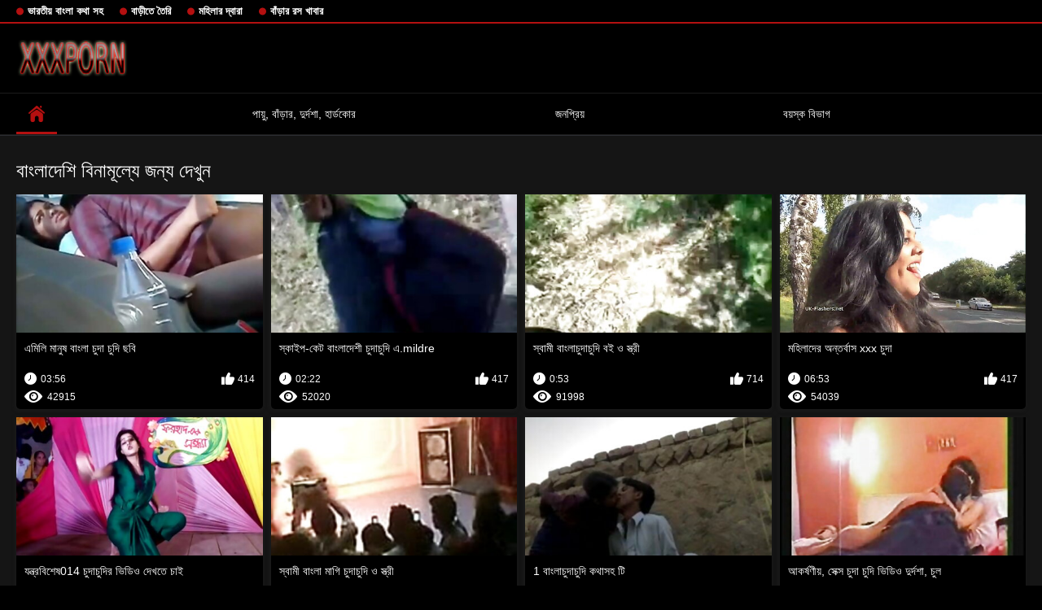

--- FILE ---
content_type: text/html; charset=UTF-8
request_url: https://vinumip.com/category/public_nudity/
body_size: 15418
content:
<!DOCTYPE html>
<html lang="bn">
<head>

<meta http-equiv="Content-Type" content="text/html; charset=UTF-8">
<title>& পরীক্ষা করো   বাংলাদেশি বিনামূল্যে hot porn ছাড়া নিবন্ধন উপর উচ্চারণ চুদাচুদি ভিডিও  </title>

	<meta name="viewport" content="width=device-width, initial-scale=1.0">
<meta name="description" content="স্বামী ও স্ত্রী   বাংলাদেশি, নিবন্ধন ছাড়া চেক ">
<meta name="keywords" content="হার্ডকোর লিঙ্গ সেক্সি অশ্লীল রচনা ">


<link rel="icon" type="image/svg+xml" href="https://vinumip.com/files/favicon.svg">
<link rel="alternate icon" href="https://vinumip.com/files/favicon.ico">
<link rel="mask-icon" href="https://vinumip.com/files/safari-pinned-tab.svg" color="#f4141e">
<link rel="apple-touch-icon" sizes="180x180" href="https://vinumip.com/files/apple-touch-icon.png">
<link rel="icon" type="image/png" sizes="32x32" href="https://vinumip.com/files/favicon-32x32.png">
<link rel="icon" type="image/png" sizes="16x16" href="https://vinumip.com/files/favicon-16x16.png">

<link href="https://vinumip.com/files/all.css" rel="stylesheet" type="text/css" />




<link rel="canonical" href="https://vinumip.com/category/public_nudity/"/>
<base target="_blank">

</head>

<body>
	<body class="no-touch">
<div class="top-links">
<div class="center-hold">
<div class="network">
<strong></strong>
<ul>
<li><a href="https://vinumip.com/category/indian/" style="font-weight: bold; font-size: 13px;">ভারতীয় বাংলা কথা সহ</a>
</li>
<li><a href="https://vinumip.com/category/amateur/" style="font-weight: bold; font-size: 13px;">বাড়ীতে তৈরি</a>
</li>
<li><a href="https://vinumip.com/category/asian/" style="font-weight: bold; font-size: 13px;">মহিলার দ্বারা</a>
</li>
<li><a href="https://vinumip.com/category/big_boobs/" style="font-weight: bold; font-size: 13px;">বাঁড়ার রস খাবার</a>
</li>
</ul>
</div>

</div>
</div>
<div class="container">
<div class="header">
<div class="logo">
<a href="https://vinumip.com/"><img src="https://vinumip.com/files/logo.png" alt="স্বামী ও স্ত্রী   বাংলাদেশি, নিবন্ধন ছাড়া চেক " width="220" height="45"></a>
</div>


</div>
<nav>
<div class="navigation">

<ul class="primary">
<li class="selected">
<a href="https://vinumip.com/" id="item1">প্রধান পাতা </a>
</li>
<li>
<a href="https://vinumip.com/newporno.html" id="item2">পায়ু, বাঁড়ার, দুর্দশা, হার্ডকোর </a>
</li>
<li>
<a href="https://vinumip.com/popular.html" id="item4">জনপ্রিয় </a>
</li>
<li>
<a href="https://vinumip.com/categoryall.html" id="item3">বয়স্ক বিভাগ </a>
</li>

<li class="highlight ">
</li>
</ul>
<ul class="secondary">
</ul>
</div>
</nav>
<div class="content">
<div class="main-content">
<div class="main-container">
<div class="headline">
<h1> বাংলাদেশি বিনামূল্যে জন্য দেখুন  </h1>


</div>
<div class="box">
<div class="list-videos">
<div class="margin-fix" id="list_videos_videos_watched_right_now_items">
<div class="item  ">
<a href="/video/3735/%E0%A6%8F%E0%A6%AE-%E0%A6%B2-%E0%A6%AE-%E0%A6%A8-%E0%A6%B7-%E0%A6%AC-%E0%A6%B2-%E0%A6%9A-%E0%A6%A6-%E0%A6%9A-%E0%A6%A6-%E0%A6%9B%E0%A6%AC-/" title="এমিলি মানুষ বাংলা চুদা চুদি ছবি">
<div class="img">
<img class="thumb lazy-load" src="https://vinumip.com/media/thumbs/5/v03735.jpg?1628218192" alt="এমিলি মানুষ বাংলা চুদা চুদি ছবি" data-webp="https://vinumip.com/media/thumbs/5/p03735.jpg?1628218192" data-cnt="5" width="300" height="175"  style="display: block;">
<span class="ico-fav-0 " title="В избранные"  data-fav-type="42915"></span>

</div>
<strong class="title">
এমিলি মানুষ বাংলা চুদা চুদি ছবি
</strong>
<div class="wrap">
<div class="duration" style="color: #fff;">03:56</div>
<div class="rating positive" style="color: #fff;">
414
</div>
</div>
<div class="wrap">
<div class="views" style="color: #fff;">42915</div>
</div>
</a>
</div>							
							
							
							
							
						<div class="item  ">
<a href="/video/9719/%E0%A6%B8-%E0%A6%95-%E0%A6%87%E0%A6%AA-%E0%A6%95-%E0%A6%9F-%E0%A6%AC-%E0%A6%B2-%E0%A6%A6-%E0%A6%B6-%E0%A6%9A-%E0%A6%A6-%E0%A6%9A-%E0%A6%A6-%E0%A6%8F-mildre/" title="স্কাইপ-কেট বাংলাদেশী চুদাচুদি এ.mildre">
<div class="img">
<img class="thumb lazy-load" src="https://vinumip.com/media/thumbs/9/v09719.jpg?1628996704" alt="স্কাইপ-কেট বাংলাদেশী চুদাচুদি এ.mildre" data-webp="https://vinumip.com/media/thumbs/9/p09719.jpg?1628996704" data-cnt="5" width="300" height="175"  style="display: block;">
<span class="ico-fav-0 " title="В избранные"  data-fav-type="52020"></span>

</div>
<strong class="title">
স্কাইপ-কেট বাংলাদেশী চুদাচুদি এ.mildre
</strong>
<div class="wrap">
<div class="duration" style="color: #fff;">02:22</div>
<div class="rating positive" style="color: #fff;">
417
</div>
</div>
<div class="wrap">
<div class="views" style="color: #fff;">52020</div>
</div>
</a>
</div>							
							
							
							
							
						<div class="item  ">
<a href="/video/962/%E0%A6%B8-%E0%A6%AC-%E0%A6%AE-%E0%A6%AC-%E0%A6%B2-%E0%A6%9A-%E0%A6%A6-%E0%A6%9A-%E0%A6%A6-%E0%A6%AC%E0%A6%87-%E0%A6%93-%E0%A6%B8-%E0%A6%A4-%E0%A6%B0-/" title="স্বামী বাংলাচুদাচুদি বই ও স্ত্রী">
<div class="img">
<img class="thumb lazy-load" src="https://vinumip.com/media/thumbs/2/v00962.jpg?1625584902" alt="স্বামী বাংলাচুদাচুদি বই ও স্ত্রী" data-webp="https://vinumip.com/media/thumbs/2/p00962.jpg?1625584902" data-cnt="5" width="300" height="175"  style="display: block;">
<span class="ico-fav-0 " title="В избранные"  data-fav-type="91998"></span>

</div>
<strong class="title">
স্বামী বাংলাচুদাচুদি বই ও স্ত্রী
</strong>
<div class="wrap">
<div class="duration" style="color: #fff;">0:53</div>
<div class="rating positive" style="color: #fff;">
714
</div>
</div>
<div class="wrap">
<div class="views" style="color: #fff;">91998</div>
</div>
</a>
</div>							
							
							
							
							
						<div class="item  ">
<a href="https://vinumip.com/link.php" title="মহিলাদের অন্তর্বাস xxx চুদা">
<div class="img">
<img class="thumb lazy-load" src="https://vinumip.com/media/thumbs/1/v01741.jpg?1625602729" alt="মহিলাদের অন্তর্বাস xxx চুদা" data-webp="https://vinumip.com/media/thumbs/1/p01741.jpg?1625602729" data-cnt="5" width="300" height="175"  style="display: block;">
<span class="ico-fav-0 " title="В избранные"  data-fav-type="54039"></span>

</div>
<strong class="title">
মহিলাদের অন্তর্বাস xxx চুদা
</strong>
<div class="wrap">
<div class="duration" style="color: #fff;">06:53</div>
<div class="rating positive" style="color: #fff;">
417
</div>
</div>
<div class="wrap">
<div class="views" style="color: #fff;">54039</div>
</div>
</a>
</div>							
							
							
							
							
						<div class="item  ">
<a href="https://vinumip.com/link.php" title="যন্ত্রবিশেষ014 চুদাচুদির ভিডিও দেখতে চাই">
<div class="img">
<img class="thumb lazy-load" src="https://vinumip.com/media/thumbs/1/v04931.jpg?1625607408" loading="lazy" alt="যন্ত্রবিশেষ014 চুদাচুদির ভিডিও দেখতে চাই" data-webp="https://vinumip.com/media/thumbs/1/p04931.jpg?1625607408" data-cnt="5" width="300" height="175"  style="display: block;">
<span class="ico-fav-0 " title="В избранные"  data-fav-type="55389"></span>

</div>
<strong class="title">
যন্ত্রবিশেষ014 চুদাচুদির ভিডিও দেখতে চাই
</strong>
<div class="wrap">
<div class="duration" style="color: #fff;">04:57</div>
<div class="rating positive" style="color: #fff;">
422
</div>
</div>
<div class="wrap">
<div class="views" style="color: #fff;">55389</div>
</div>
</a>
</div>							
							
							
							
							
						<div class="item  ">
<a href="/video/4872/%E0%A6%B8-%E0%A6%AC-%E0%A6%AE-%E0%A6%AC-%E0%A6%B2-%E0%A6%AE-%E0%A6%97-%E0%A6%9A-%E0%A6%A6-%E0%A6%9A-%E0%A6%A6-%E0%A6%93-%E0%A6%B8-%E0%A6%A4-%E0%A6%B0-/" title="স্বামী বাংলা মাগি চুদাচুদি ও স্ত্রী">
<div class="img">
<img class="thumb lazy-load" src="https://vinumip.com/media/thumbs/2/v04872.jpg?1628305040" loading="lazy" alt="স্বামী বাংলা মাগি চুদাচুদি ও স্ত্রী" data-webp="https://vinumip.com/media/thumbs/2/p04872.jpg?1628305040" data-cnt="5" width="300" height="175"  style="display: block;">
<span class="ico-fav-0 " title="В избранные"  data-fav-type="58994"></span>

</div>
<strong class="title">
স্বামী বাংলা মাগি চুদাচুদি ও স্ত্রী
</strong>
<div class="wrap">
<div class="duration" style="color: #fff;">02:46</div>
<div class="rating positive" style="color: #fff;">
419
</div>
</div>
<div class="wrap">
<div class="views" style="color: #fff;">58994</div>
</div>
</a>
</div>							
							
							
							
							
						<div class="item  ">
<a href="https://vinumip.com/link.php" title="1 বাংলাচুদাচুদি কথাসহ টি">
<div class="img">
<img class="thumb lazy-load" src="https://vinumip.com/media/thumbs/7/v03277.jpg?1629336226" loading="lazy" alt="1 বাংলাচুদাচুদি কথাসহ টি" data-webp="https://vinumip.com/media/thumbs/7/p03277.jpg?1629336226" data-cnt="5" width="300" height="175"  style="display: block;">
<span class="ico-fav-0 " title="В избранные"  data-fav-type="60893"></span>

</div>
<strong class="title">
1 বাংলাচুদাচুদি কথাসহ টি
</strong>
<div class="wrap">
<div class="duration" style="color: #fff;">07:46</div>
<div class="rating positive" style="color: #fff;">
413
</div>
</div>
<div class="wrap">
<div class="views" style="color: #fff;">60893</div>
</div>
</a>
</div>							
							
							
							
							
						<div class="item  ">
<a href="https://vinumip.com/link.php" title="আকর্ষণীয়, সেক্স চুদা চুদি ভিডিও দুর্দশা, চুল">
<div class="img">
<img class="thumb lazy-load" src="https://vinumip.com/media/thumbs/3/v05043.jpg?1627267851" loading="lazy" alt="আকর্ষণীয়, সেক্স চুদা চুদি ভিডিও দুর্দশা, চুল" data-webp="https://vinumip.com/media/thumbs/3/p05043.jpg?1627267851" data-cnt="5" width="300" height="175"  style="display: block;">
<span class="ico-fav-0 " title="В избранные"  data-fav-type="54679"></span>

</div>
<strong class="title">
আকর্ষণীয়, সেক্স চুদা চুদি ভিডিও দুর্দশা, চুল
</strong>
<div class="wrap">
<div class="duration" style="color: #fff;">09:00</div>
<div class="rating positive" style="color: #fff;">
360
</div>
</div>
<div class="wrap">
<div class="views" style="color: #fff;">54679</div>
</div>
</a>
</div>							
							
							
							
							
						<div class="item  ">
<a href="/video/136/%E0%A6%AB-%E0%A6%B2-%E0%A6%AE-%E0%A6%AC-%E0%A6%B2-%E0%A6%B9%E0%A6%9F-%E0%A6%9A-%E0%A6%A6-%E0%A6%9A-%E0%A6%A6-le1/" title="ফিল্ম বাংলা হট চুদা চুদি le1">
<div class="img">
<img class="thumb lazy-load" src="https://vinumip.com/media/thumbs/6/v00136.jpg?1626399827" loading="lazy" alt="ফিল্ম বাংলা হট চুদা চুদি le1" data-webp="https://vinumip.com/media/thumbs/6/p00136.jpg?1626399827" data-cnt="5" width="300" height="175"  style="display: block;">
<span class="ico-fav-0 " title="В избранные"  data-fav-type="70352"></span>

</div>
<strong class="title">
ফিল্ম বাংলা হট চুদা চুদি le1
</strong>
<div class="wrap">
<div class="duration" style="color: #fff;">0:49</div>
<div class="rating positive" style="color: #fff;">
447
</div>
</div>
<div class="wrap">
<div class="views" style="color: #fff;">70352</div>
</div>
</a>
</div>							
							
							
							
							
						<div class="item  ">
<a href="/video/5451/%E0%A6%B9-%E0%A6%B0-%E0%A6%A1%E0%A6%95-%E0%A6%B0-10494-%E0%A6%AC-%E0%A6%B2-%E0%A6%9A-%E0%A6%A6-%E0%A6%9A-%E0%A6%A6-/" title="হার্ডকোর-10494 বাংলা চুদা চুদি">
<div class="img">
<img class="thumb lazy-load" src="https://vinumip.com/media/thumbs/1/v05451.jpg?1625705587" loading="lazy" alt="হার্ডকোর-10494 বাংলা চুদা চুদি" data-webp="https://vinumip.com/media/thumbs/1/p05451.jpg?1625705587" data-cnt="5" width="300" height="175"  style="display: block;">
<span class="ico-fav-0 " title="В избранные"  data-fav-type="66377"></span>

</div>
<strong class="title">
হার্ডকোর-10494 বাংলা চুদা চুদি
</strong>
<div class="wrap">
<div class="duration" style="color: #fff;">04:52</div>
<div class="rating positive" style="color: #fff;">
410
</div>
</div>
<div class="wrap">
<div class="views" style="color: #fff;">66377</div>
</div>
</a>
</div>							
							
							
							
							
						<div class="item  ">
<a href="/video/3086/%E0%A6%B6-%E0%A6%AB%E0%A6%9F-%E0%A6%8F%E0%A6%AC-%E0%A6%87-%E0%A6%AC-%E0%A6%B0-%E0%A6%95-%E0%A6%9A-%E0%A6%A6-%E0%A6%9A-%E0%A6%A6-%E0%A6%B8-%E0%A6%95-%E0%A6%B8-%E0%A6%AD-%E0%A6%A1-%E0%A6%93-%E0%A6%95%E0%A6%AE%E0%A6%B2/" title="শিফট এবং ই-ব্রেক চুদাচুদি সেক্স ভিডিও কমল">
<div class="img">
<img class="thumb lazy-load" src="https://vinumip.com/media/thumbs/6/v03086.jpg?1625523251" loading="lazy" alt="শিফট এবং ই-ব্রেক চুদাচুদি সেক্স ভিডিও কমল" data-webp="https://vinumip.com/media/thumbs/6/p03086.jpg?1625523251" data-cnt="5" width="300" height="175"  style="display: block;">
<span class="ico-fav-0 " title="В избранные"  data-fav-type="59980"></span>

</div>
<strong class="title">
শিফট এবং ই-ব্রেক চুদাচুদি সেক্স ভিডিও কমল
</strong>
<div class="wrap">
<div class="duration" style="color: #fff;">02:06</div>
<div class="rating positive" style="color: #fff;">
360
</div>
</div>
<div class="wrap">
<div class="views" style="color: #fff;">59980</div>
</div>
</a>
</div>							
							
							
							
							
						<div class="item  ">
<a href="/video/5003/%E0%A6%A8-%E0%A6%B0-%E0%A6%B8-%E0%A6%A6-%E0%A6%A7-%E0%A6%AC-%E0%A6%B2-%E0%A6%9A-%E0%A6%A6-%E0%A6%9A-%E0%A6%A6-%E0%A6%AD-%E0%A6%A1-%E0%A6%93/" title="নার্স দুধ বাংলা চুদাচুদী ভিডিও">
<div class="img">
<img class="thumb lazy-load" src="https://vinumip.com/media/thumbs/3/v05003.jpg?1625636950" loading="lazy" alt="নার্স দুধ বাংলা চুদাচুদী ভিডিও" data-webp="https://vinumip.com/media/thumbs/3/p05003.jpg?1625636950" data-cnt="5" width="300" height="175"  style="display: block;">
<span class="ico-fav-0 " title="В избранные"  data-fav-type="78814"></span>

</div>
<strong class="title">
নার্স দুধ বাংলা চুদাচুদী ভিডিও
</strong>
<div class="wrap">
<div class="duration" style="color: #fff;">05:16</div>
<div class="rating positive" style="color: #fff;">
464
</div>
</div>
<div class="wrap">
<div class="views" style="color: #fff;">78814</div>
</div>
</a>
</div>							
							
							
							
							
						<div class="item  ">
<a href="https://vinumip.com/link.php" title="স্বামী ও স্ত্রী বাংলাচুদাচুদি বিডিও">
<div class="img">
<img class="thumb lazy-load" src="https://vinumip.com/media/thumbs/5/v08535.jpg?1625611314" loading="lazy" alt="স্বামী ও স্ত্রী বাংলাচুদাচুদি বিডিও" data-webp="https://vinumip.com/media/thumbs/5/p08535.jpg?1625611314" data-cnt="5" width="300" height="175"  style="display: block;">
<span class="ico-fav-0 " title="В избранные"  data-fav-type="71743"></span>

</div>
<strong class="title">
স্বামী ও স্ত্রী বাংলাচুদাচুদি বিডিও
</strong>
<div class="wrap">
<div class="duration" style="color: #fff;">02:30</div>
<div class="rating positive" style="color: #fff;">
417
</div>
</div>
<div class="wrap">
<div class="views" style="color: #fff;">71743</div>
</div>
</a>
</div>							
							
							
							
							
						<div class="item  ">
<a href="https://vinumip.com/link.php" title="স্বামী চুদা চুদি সিনেমা ও স্ত্রী">
<div class="img">
<img class="thumb lazy-load" src="https://vinumip.com/media/thumbs/1/v04291.jpg?1625594614" loading="lazy" alt="স্বামী চুদা চুদি সিনেমা ও স্ত্রী" data-webp="https://vinumip.com/media/thumbs/1/p04291.jpg?1625594614" data-cnt="5" width="300" height="175"  style="display: block;">
<span class="ico-fav-0 " title="В избранные"  data-fav-type="68482"></span>

</div>
<strong class="title">
স্বামী চুদা চুদি সিনেমা ও স্ত্রী
</strong>
<div class="wrap">
<div class="duration" style="color: #fff;">04:52</div>
<div class="rating positive" style="color: #fff;">
382
</div>
</div>
<div class="wrap">
<div class="views" style="color: #fff;">68482</div>
</div>
</a>
</div>							
							
							
							
							
						<div class="item  ">
<a href="/video/6880/%E0%A6%B6-%E0%A6%B0-%E0%A6%AE%E0%A6%A4-%E0%A6%AC-%E0%A6%B2-%E0%A6%9A-%E0%A6%A6-%E0%A6%9A-%E0%A6%A6-%E0%A6%AC-%E0%A6%97%E0%A6%AE/" title="শ্রীমতি বাংলাচুদাচুদি / বেগম">
<div class="img">
<img class="thumb lazy-load" src="https://vinumip.com/media/thumbs/0/v06880.jpg?1629772016" loading="lazy" alt="শ্রীমতি বাংলাচুদাচুদি / বেগম" data-webp="https://vinumip.com/media/thumbs/0/p06880.jpg?1629772016" data-cnt="5" width="300" height="175"  style="display: block;">
<span class="ico-fav-0 " title="В избранные"  data-fav-type="85070"></span>

</div>
<strong class="title">
শ্রীমতি বাংলাচুদাচুদি / বেগম
</strong>
<div class="wrap">
<div class="duration" style="color: #fff;">09:14</div>
<div class="rating positive" style="color: #fff;">
459
</div>
</div>
<div class="wrap">
<div class="views" style="color: #fff;">85070</div>
</div>
</a>
</div>							
							
							
							
							
						<div class="item  ">
<a href="https://vinumip.com/link.php" title="এসবি2 নমনীয় একটি শো নিক্ষেপ! বাংলা চুদা চুদি ভিডিও">
<div class="img">
<img class="thumb lazy-load" src="https://vinumip.com/media/thumbs/4/v01524.jpg?1625792060" loading="lazy" alt="এসবি2 নমনীয় একটি শো নিক্ষেপ! বাংলা চুদা চুদি ভিডিও" data-webp="https://vinumip.com/media/thumbs/4/p01524.jpg?1625792060" data-cnt="5" width="300" height="175"  style="display: block;">
<span class="ico-fav-0 " title="В избранные"  data-fav-type="81866"></span>

</div>
<strong class="title">
এসবি2 নমনীয় একটি শো নিক্ষেপ! বাংলা চুদা চুদি ভিডিও
</strong>
<div class="wrap">
<div class="duration" style="color: #fff;">04:32</div>
<div class="rating positive" style="color: #fff;">
437
</div>
</div>
<div class="wrap">
<div class="views" style="color: #fff;">81866</div>
</div>
</a>
</div>							
							
							
							
							
						<div class="item  ">
<a href="https://vinumip.com/link.php" title="সুন্দরী বাংলা চুদাচুদি ভিডি বালিকা">
<div class="img">
<img class="thumb lazy-load" src="https://vinumip.com/media/thumbs/2/v02082.jpg?1627958315" loading="lazy" alt="সুন্দরী বাংলা চুদাচুদি ভিডি বালিকা" data-webp="https://vinumip.com/media/thumbs/2/p02082.jpg?1627958315" data-cnt="5" width="300" height="175"  style="display: block;">
<span class="ico-fav-0 " title="В избранные"  data-fav-type="97766"></span>

</div>
<strong class="title">
সুন্দরী বাংলা চুদাচুদি ভিডি বালিকা
</strong>
<div class="wrap">
<div class="duration" style="color: #fff;">01:36</div>
<div class="rating positive" style="color: #fff;">
495
</div>
</div>
<div class="wrap">
<div class="views" style="color: #fff;">97766</div>
</div>
</a>
</div>							
							
							
							
							
						<div class="item  ">
<a href="https://vinumip.com/link.php" title="তার অংশ পাশে চুদা ভি তিন 22">
<div class="img">
<img class="thumb lazy-load" src="https://vinumip.com/media/thumbs/7/v00017.jpg?1625657825" loading="lazy" alt="তার অংশ পাশে চুদা ভি তিন 22" data-webp="https://vinumip.com/media/thumbs/7/p00017.jpg?1625657825" data-cnt="5" width="300" height="175"  style="display: block;">
<span class="ico-fav-0 " title="В избранные"  data-fav-type="55940"></span>

</div>
<strong class="title">
তার অংশ পাশে চুদা ভি তিন 22
</strong>
<div class="wrap">
<div class="duration" style="color: #fff;">0:58</div>
<div class="rating positive" style="color: #fff;">
282
</div>
</div>
<div class="wrap">
<div class="views" style="color: #fff;">55940</div>
</div>
</a>
</div>							
							
							
							
							
						<div class="item  ">
<a href="https://vinumip.com/link.php" title="অ্যান্টার্কটিকা বাংলাদেশী চুদাচুদি">
<div class="img">
<img class="thumb lazy-load" src="https://vinumip.com/media/thumbs/0/v07800.jpg?1625604548" loading="lazy" alt="অ্যান্টার্কটিকা বাংলাদেশী চুদাচুদি" data-webp="https://vinumip.com/media/thumbs/0/p07800.jpg?1625604548" data-cnt="5" width="300" height="175"  style="display: block;">
<span class="ico-fav-0 " title="В избранные"  data-fav-type="95308"></span>

</div>
<strong class="title">
অ্যান্টার্কটিকা বাংলাদেশী চুদাচুদি
</strong>
<div class="wrap">
<div class="duration" style="color: #fff;">05:16</div>
<div class="rating positive" style="color: #fff;">
361
</div>
</div>
<div class="wrap">
<div class="views" style="color: #fff;">95308</div>
</div>
</a>
</div>							
							
							
							
							
						<div class="item  ">
<a href="/video/2711/%E0%A6%96-%E0%A6%B2%E0%A6%A8-%E0%A6%AE-%E0%A6%AF-%E0%A6%A6-%E0%A6%B0-%E0%A6%9A-%E0%A6%A6-%E0%A6%9A-%E0%A6%A6-%E0%A6%AD-%E0%A6%A1-%E0%A6%93-%E0%A6%AC-%E0%A6%B2-%E0%A6%B9%E0%A6%B8-%E0%A6%A4%E0%A6%AE-%E0%A6%A5-%E0%A6%A8/" title="খেলনা, মেয়েদের চুদা চুদি ভিডিও বাংলা হস্তমৈথুন">
<div class="img">
<img class="thumb lazy-load" src="https://vinumip.com/media/thumbs/1/v02711.jpg?1625571204" loading="lazy" alt="খেলনা, মেয়েদের চুদা চুদি ভিডিও বাংলা হস্তমৈথুন" data-webp="https://vinumip.com/media/thumbs/1/p02711.jpg?1625571204" data-cnt="5" width="300" height="175"  style="display: block;">
<span class="ico-fav-0 " title="В избранные"  data-fav-type="55437"></span>

</div>
<strong class="title">
খেলনা, মেয়েদের চুদা চুদি ভিডিও বাংলা হস্তমৈথুন
</strong>
<div class="wrap">
<div class="duration" style="color: #fff;">03:20</div>
<div class="rating positive" style="color: #fff;">
175
</div>
</div>
<div class="wrap">
<div class="views" style="color: #fff;">55437</div>
</div>
</a>
</div>							
							
							
							
							
						<div class="item  ">
<a href="/video/6136/%E0%A6%AE-%E0%A6%AF-%E0%A6%B8%E0%A6%AE%E0%A6%95-%E0%A6%AE-%E0%A6%B8-%E0%A6%A8-%E0%A6%A6%E0%A6%B0-%E0%A6%AC-%E0%A6%B2-%E0%A6%95-%E0%A6%9A-%E0%A6%A6-%E0%A6%9A-%E0%A6%A6-%E0%A6%AD-%E0%A6%A1-%E0%A6%93-%E0%A6%AC-%E0%A6%B2-/" title="মেয়ে সমকামী, সুন্দরী বালিকা চুদা চুদি ভিডিও বাংলা">
<div class="img">
<img class="thumb lazy-load" src="https://vinumip.com/media/thumbs/6/v06136.jpg?1628912767" loading="lazy" alt="মেয়ে সমকামী, সুন্দরী বালিকা চুদা চুদি ভিডিও বাংলা" data-webp="https://vinumip.com/media/thumbs/6/p06136.jpg?1628912767" data-cnt="5" width="300" height="175"  style="display: block;">
<span class="ico-fav-0 " title="В избранные"  data-fav-type="55698"></span>

</div>
<strong class="title">
মেয়ে সমকামী, সুন্দরী বালিকা চুদা চুদি ভিডিও বাংলা
</strong>
<div class="wrap">
<div class="duration" style="color: #fff;">12:19</div>
<div class="rating positive" style="color: #fff;">
174
</div>
</div>
<div class="wrap">
<div class="views" style="color: #fff;">55698</div>
</div>
</a>
</div>							
							
							
							
							
						<div class="item  ">
<a href="/video/3851/%E0%A6%B8-%E0%A6%A8-%E0%A6%A6%E0%A6%B0-%E0%A6%B8-%E0%A6%95-%E0%A6%B8-%E0%A6%AE%E0%A6%B9-%E0%A6%B2-%E0%A6%B0-%E0%A6%AC-%E0%A6%B2-%E0%A6%9A-%E0%A6%A6-%E0%A6%9A-%E0%A6%A6-%E0%A6%AD-%E0%A6%A1-%E0%A6%93-%E0%A6%A6-%E0%A6%96-%E0%A6%93/" title="সুন্দরি সেক্সি মহিলার, বাংলাচুদাচুদি ভিডিও দেখাও">
<div class="img">
<img class="thumb lazy-load" src="https://vinumip.com/media/thumbs/1/v03851.jpg?1629679630" loading="lazy" alt="সুন্দরি সেক্সি মহিলার, বাংলাচুদাচুদি ভিডিও দেখাও" data-webp="https://vinumip.com/media/thumbs/1/p03851.jpg?1629679630" data-cnt="5" width="300" height="175"  style="display: block;">
<span class="ico-fav-0 " title="В избранные"  data-fav-type="111026"></span>

</div>
<strong class="title">
সুন্দরি সেক্সি মহিলার, বাংলাচুদাচুদি ভিডিও দেখাও
</strong>
<div class="wrap">
<div class="duration" style="color: #fff;">05:57</div>
<div class="rating positive" style="color: #fff;">
310
</div>
</div>
<div class="wrap">
<div class="views" style="color: #fff;">111026</div>
</div>
</a>
</div>							
							
							
							
							
						<div class="item  ">
<a href="/video/5602/%E0%A6%B9-%E0%A6%B0-%E0%A6%A1%E0%A6%95-%E0%A6%B0-10523-%E0%A6%AC-%E0%A6%B2-%E0%A6%9A-%E0%A6%A6-%E0%A6%9A-%E0%A6%A6-%E0%A6%AD-%E0%A6%A1-/" title="হার্ডকোর-10523 বাংলা চুদাচুদি ভিডি">
<div class="img">
<img class="thumb lazy-load" src="https://vinumip.com/media/thumbs/2/v05602.jpg?1625533453" loading="lazy" alt="হার্ডকোর-10523 বাংলা চুদাচুদি ভিডি" data-webp="https://vinumip.com/media/thumbs/2/p05602.jpg?1625533453" data-cnt="5" width="300" height="175"  style="display: block;">
<span class="ico-fav-0 " title="В избранные"  data-fav-type="64048"></span>

</div>
<strong class="title">
হার্ডকোর-10523 বাংলা চুদাচুদি ভিডি
</strong>
<div class="wrap">
<div class="duration" style="color: #fff;">02:21</div>
<div class="rating positive" style="color: #fff;">
177
</div>
</div>
<div class="wrap">
<div class="views" style="color: #fff;">64048</div>
</div>
</a>
</div>							
							
							
							
							
						<div class="item  ">
<a href="/video/3183/%E0%A6%B9-%E0%A6%B0-%E0%A6%A1-%E0%A6%AC-%E0%A6%B2-%E0%A6%AD-%E0%A6%B7-%E0%A6%9A-%E0%A6%A6-%E0%A6%9A-%E0%A6%A6-%E0%A6%AD-%E0%A6%A1-%E0%A6%93-%E0%A6%AA-%E0%A6%9F-1/" title="হার্ড বাংলা ভাষা চুদা চুদি ভিডিও পিটি 1">
<div class="img">
<img class="thumb lazy-load" src="https://vinumip.com/media/thumbs/3/v03183.jpg?1626573242" loading="lazy" alt="হার্ড বাংলা ভাষা চুদা চুদি ভিডিও পিটি 1" data-webp="https://vinumip.com/media/thumbs/3/p03183.jpg?1626573242" data-cnt="5" width="300" height="175"  style="display: block;">
<span class="ico-fav-0 " title="В избранные"  data-fav-type="152893"></span>

</div>
<strong class="title">
হার্ড বাংলা ভাষা চুদা চুদি ভিডিও পিটি 1
</strong>
<div class="wrap">
<div class="duration" style="color: #fff;">03:45</div>
<div class="rating positive" style="color: #fff;">
418
</div>
</div>
<div class="wrap">
<div class="views" style="color: #fff;">152893</div>
</div>
</a>
</div>							
							
							
							
							
						<div class="item  ">
<a href="/video/7372/%E0%A6%AE-%E0%A6%AF-%E0%A6%B0-105-%E0%A6%9A-%E0%A6%A6-%E0%A6%9A-%E0%A6%A6-%E0%A6%B0-%E0%A6%AC-%E0%A6%B2-%E0%A6%AD-%E0%A6%A1-%E0%A6%93/" title="মেয়েরা 105 চুদাচুদির বাংলা ভিডিও">
<div class="img">
<img class="thumb lazy-load" src="https://vinumip.com/media/thumbs/2/v07372.jpg?1625598113" loading="lazy" alt="মেয়েরা 105 চুদাচুদির বাংলা ভিডিও" data-webp="https://vinumip.com/media/thumbs/2/p07372.jpg?1625598113" data-cnt="5" width="300" height="175"  style="display: block;">
<span class="ico-fav-0 " title="В избранные"  data-fav-type="68798"></span>

</div>
<strong class="title">
মেয়েরা 105 চুদাচুদির বাংলা ভিডিও
</strong>
<div class="wrap">
<div class="duration" style="color: #fff;">02:28</div>
<div class="rating positive" style="color: #fff;">
165
</div>
</div>
<div class="wrap">
<div class="views" style="color: #fff;">68798</div>
</div>
</a>
</div>							
							
							
							
							
						<div class="item  ">
<a href="/video/9392/%E0%A6%86%E0%A6%B0-%E0%A6%9B%E0%A6%AC-%E0%A6%93-%E0%A6%AD-%E0%A6%A1-%E0%A6%93-%E0%A6%AC-%E0%A6%B2-%E0%A6%97%E0%A6%B0%E0%A6%AE-%E0%A6%9A-%E0%A6%A6-%E0%A6%9A-%E0%A6%A6-%E0%A6%A6-%E0%A6%96-%E0%A6%A8/" title="আরো ছবি ও ভিডিও বাংলা গরম চুদাচুদি দেখুন">
<div class="img">
<img class="thumb lazy-load" src="https://vinumip.com/media/thumbs/2/v09392.jpg?1625547715" loading="lazy" alt="আরো ছবি ও ভিডিও বাংলা গরম চুদাচুদি দেখুন" data-webp="https://vinumip.com/media/thumbs/2/p09392.jpg?1625547715" data-cnt="5" width="300" height="175"  style="display: block;">
<span class="ico-fav-0 " title="В избранные"  data-fav-type="109391"></span>

</div>
<strong class="title">
আরো ছবি ও ভিডিও বাংলা গরম চুদাচুদি দেখুন
</strong>
<div class="wrap">
<div class="duration" style="color: #fff;">05:52</div>
<div class="rating positive" style="color: #fff;">
249
</div>
</div>
<div class="wrap">
<div class="views" style="color: #fff;">109391</div>
</div>
</a>
</div>							
							
							
							
							
						<div class="item  ">
<a href="/video/665/%E0%A6%8F%E0%A6%95-%E0%A6%AE%E0%A6%B9-%E0%A6%B2-%E0%A6%AC%E0%A6%B9-%E0%A6%AA-%E0%A6%B0-%E0%A6%B7-%E0%A6%AC-%E0%A6%B2-%E0%A6%AC-%E0%A6%A6-%E0%A6%9A-%E0%A6%A6-%E0%A6%9A-%E0%A6%A6-%E0%A6%AD-%E0%A6%A1-%E0%A6%93/" title="এক মহিলা বহু পুরুষ বাংলা বৌদি চুদাচুদি ভিডিও">
<div class="img">
<img class="thumb lazy-load" src="https://vinumip.com/media/thumbs/5/v00665.jpg?1628042139" loading="lazy" alt="এক মহিলা বহু পুরুষ বাংলা বৌদি চুদাচুদি ভিডিও" data-webp="https://vinumip.com/media/thumbs/5/p00665.jpg?1628042139" data-cnt="5" width="300" height="175"  style="display: block;">
<span class="ico-fav-0 " title="В избранные"  data-fav-type="79339"></span>

</div>
<strong class="title">
এক মহিলা বহু পুরুষ বাংলা বৌদি চুদাচুদি ভিডিও
</strong>
<div class="wrap">
<div class="duration" style="color: #fff;">04:52</div>
<div class="rating positive" style="color: #fff;">
168
</div>
</div>
<div class="wrap">
<div class="views" style="color: #fff;">79339</div>
</div>
</a>
</div>							
							
							
							
							
						<div class="item  ">
<a href="/video/1123/%E0%A6%97-%E0%A6%B0-%E0%A6%AA-%E0%A6%AA-%E0%A6%B0-%E0%A6%B7-%E0%A6%B8%E0%A6%AE%E0%A6%95-%E0%A6%AE-%E0%A6%AC-%E0%A6%B2-%E0%A6%9A-%E0%A6%A6-%E0%A6%9A-%E0%A6%A6-%E0%A6%AA-%E0%A6%B0-%E0%A6%9F-/" title="গ্রুপ, পুরুষ সমকামী, বাংলাচুদাচুদি পার্টি">
<div class="img">
<img class="thumb lazy-load" src="https://vinumip.com/media/thumbs/3/v01123.jpg?1627008536" loading="lazy" alt="গ্রুপ, পুরুষ সমকামী, বাংলাচুদাচুদি পার্টি" data-webp="https://vinumip.com/media/thumbs/3/p01123.jpg?1627008536" data-cnt="5" width="300" height="175"  style="display: block;">
<span class="ico-fav-0 " title="В избранные"  data-fav-type="61350"></span>

</div>
<strong class="title">
গ্রুপ, পুরুষ সমকামী, বাংলাচুদাচুদি পার্টি
</strong>
<div class="wrap">
<div class="duration" style="color: #fff;">01:55</div>
<div class="rating positive" style="color: #fff;">
109
</div>
</div>
<div class="wrap">
<div class="views" style="color: #fff;">61350</div>
</div>
</a>
</div>							
							
							
							
							
						<div class="item  ">
<a href="/video/4655/%E0%A6%9C-%E0%A6%9F-286-%E0%A6%B9-%E0%A6%AE-%E0%A6%AA-%E0%A6%B0%E0%A6%A4-%E0%A6%B8-%E0%A6%A5-%E0%A6%AA%E0%A6%A8-%E0%A6%AC-%E0%A6%B2-%E0%A6%9A-%E0%A6%A6-%E0%A6%9A-%E0%A6%A6-%E0%A6%AD-%E0%A6%A1-/" title="জেটি286: হোম প্রতিস্থাপন বাংলা চুদাচুদি ভিডি">
<div class="img">
<img class="thumb lazy-load" src="https://vinumip.com/media/thumbs/5/v04655.jpg?1627787492" loading="lazy" alt="জেটি286: হোম প্রতিস্থাপন বাংলা চুদাচুদি ভিডি" data-webp="https://vinumip.com/media/thumbs/5/p04655.jpg?1627787492" data-cnt="5" width="300" height="175"  style="display: block;">
<span class="ico-fav-0 " title="В избранные"  data-fav-type="85788"></span>

</div>
<strong class="title">
জেটি286: হোম প্রতিস্থাপন বাংলা চুদাচুদি ভিডি
</strong>
<div class="wrap">
<div class="duration" style="color: #fff;">06:20</div>
<div class="rating positive" style="color: #fff;">
151
</div>
</div>
<div class="wrap">
<div class="views" style="color: #fff;">85788</div>
</div>
</a>
</div>							
							
							
							
							
						<div class="item  ">
<a href="/video/9512/%E0%A6%B8%E0%A6%A4-%E0%A6%AF-%E0%A6%87-%E0%A6%B8-%E0%A6%A8-%E0%A6%A6%E0%A6%B0-%E0%A6%95-%E0%A6%B0-%E0%A6%AF-%E0%A6%A8-%E0%A6%AE-%E0%A6%AF-%E0%A6%AE%E0%A6%B2-%E0%A6%A8-%E0%A6%85-%E0%A6%B6-1-%E0%A6%9A-%E0%A6%A6-%E0%A6%9A-%E0%A6%A6-%E0%A6%AD-%E0%A6%A1-%E0%A6%93-%E0%A6%A6-%E0%A6%96%E0%A6%A4-%E0%A6%9A-%E0%A6%87/" title="সত্যিই সুন্দর কোরিয়ান মেয়ে মলিন অংশ-1 চুদা চুদি ভিডিও দেখতে চাই">
<div class="img">
<img class="thumb lazy-load" src="https://vinumip.com/media/thumbs/2/v09512.jpg?1625541258" loading="lazy" alt="সত্যিই সুন্দর কোরিয়ান মেয়ে মলিন অংশ-1 চুদা চুদি ভিডিও দেখতে চাই" data-webp="https://vinumip.com/media/thumbs/2/p09512.jpg?1625541258" data-cnt="5" width="300" height="175"  style="display: block;">
<span class="ico-fav-0 " title="В избранные"  data-fav-type="136328"></span>

</div>
<strong class="title">
সত্যিই সুন্দর কোরিয়ান মেয়ে মলিন অংশ-1 চুদা চুদি ভিডিও দেখতে চাই
</strong>
<div class="wrap">
<div class="duration" style="color: #fff;">14:41</div>
<div class="rating positive" style="color: #fff;">
195
</div>
</div>
<div class="wrap">
<div class="views" style="color: #fff;">136328</div>
</div>
</a>
</div>							
							
							
							
							
						<div class="item  ">
<a href="/video/2373/%E0%A6%86%E0%A6%B0-%E0%A6%9A-%E0%A6%A6-%E0%A6%9A-%E0%A6%A6-%E0%A6%B8-%E0%A6%95-luesterne-schwestern-1970-/" title="আরো চুদা চুদি সেক Luesterne Schwestern (1970)">
<div class="img">
<img class="thumb lazy-load" src="https://vinumip.com/media/thumbs/3/v02373.jpg?1625584903" loading="lazy" alt="আরো চুদা চুদি সেক Luesterne Schwestern (1970)" data-webp="https://vinumip.com/media/thumbs/3/p02373.jpg?1625584903" data-cnt="5" width="300" height="175"  style="display: block;">
<span class="ico-fav-0 " title="В избранные"  data-fav-type="149347"></span>

</div>
<strong class="title">
আরো চুদা চুদি সেক Luesterne Schwestern (1970)
</strong>
<div class="wrap">
<div class="duration" style="color: #fff;">05:41</div>
<div class="rating positive" style="color: #fff;">
199
</div>
</div>
<div class="wrap">
<div class="views" style="color: #fff;">149347</div>
</div>
</a>
</div>							
							
							
							
							
						<div class="item  ">
<a href="/video/364/%E0%A6%B6-%E0%A6%AF-%E0%A6%AE-%E0%A6%99-%E0%A6%97-%E0%A6%A3-%E0%A6%AC-%E0%A6%B2%E0%A6%9C%E0%A6%AC-%E0%A6%A6-%E0%A6%B6-%E0%A6%9A-%E0%A6%A6-%E0%A6%9A-%E0%A6%A6-%E0%A6%AD-%E0%A6%A1-%E0%A6%93/" title="শ্যামাঙ্গিণী, ব্লজব দেশি চুদাচুদি ভিডিও">
<div class="img">
<img class="thumb lazy-load" src="https://vinumip.com/media/thumbs/4/v00364.jpg?1625636949" loading="lazy" alt="শ্যামাঙ্গিণী, ব্লজব দেশি চুদাচুদি ভিডিও" data-webp="https://vinumip.com/media/thumbs/4/p00364.jpg?1625636949" data-cnt="5" width="300" height="175"  style="display: block;">
<span class="ico-fav-0 " title="В избранные"  data-fav-type="142823"></span>

</div>
<strong class="title">
শ্যামাঙ্গিণী, ব্লজব দেশি চুদাচুদি ভিডিও
</strong>
<div class="wrap">
<div class="duration" style="color: #fff;">02:01</div>
<div class="rating positive" style="color: #fff;">
190
</div>
</div>
<div class="wrap">
<div class="views" style="color: #fff;">142823</div>
</div>
</a>
</div>							
							
							
							
							
						<div class="item  ">
<a href="/video/6894/%E0%A6%A6-%E0%A6%B0-%E0%A6%A6%E0%A6%B6-%E0%A6%AC-%E0%A6%B2-%E0%A6%9A-%E0%A6%A6-%E0%A6%9A-%E0%A6%A6-%E0%A6%B8%E0%A6%B0-%E0%A6%B8%E0%A6%B0-%E0%A6%B6-%E0%A6%AF-%E0%A6%AE-%E0%A6%99-%E0%A6%97-%E0%A6%A3-%E0%A6%AC-%E0%A6%B2%E0%A6%9C%E0%A6%AC/" title="দুর্দশা, বাংলা চুদাচুদি সরাসরি শ্যামাঙ্গিণী, ব্লজব">
<div class="img">
<img class="thumb lazy-load" src="https://vinumip.com/media/thumbs/4/v06894.jpg?1628646121" loading="lazy" alt="দুর্দশা, বাংলা চুদাচুদি সরাসরি শ্যামাঙ্গিণী, ব্লজব" data-webp="https://vinumip.com/media/thumbs/4/p06894.jpg?1628646121" data-cnt="5" width="300" height="175"  style="display: block;">
<span class="ico-fav-0 " title="В избранные"  data-fav-type="78308"></span>

</div>
<strong class="title">
দুর্দশা, বাংলা চুদাচুদি সরাসরি শ্যামাঙ্গিণী, ব্লজব
</strong>
<div class="wrap">
<div class="duration" style="color: #fff;">10:11</div>
<div class="rating positive" style="color: #fff;">
104
</div>
</div>
<div class="wrap">
<div class="views" style="color: #fff;">78308</div>
</div>
</a>
</div>							
							
							
							
							
						<div class="item  ">
<a href="/video/2768/%E0%A6%AA-%E0%A6%B0-%E0%A6%A8-%E0%A6%AC-%E0%A6%B2-%E0%A6%95-%E0%A6%87%E0%A6%A8-%E0%A6%A1-%E0%A6%AF-%E0%A6%A8-%E0%A6%9A-%E0%A6%A6-%E0%A6%9A-%E0%A6%A6-%E0%A6%AC%E0%A6%A8-%E0%A6%A7-/" title="পুরানো-বালিকা ইন্ডিয়ান চুদা চুদি বন্ধু">
<div class="img">
<img class="thumb lazy-load" src="https://vinumip.com/media/thumbs/8/v02768.jpg?1627610896" loading="lazy" alt="পুরানো-বালিকা ইন্ডিয়ান চুদা চুদি বন্ধু" data-webp="https://vinumip.com/media/thumbs/8/p02768.jpg?1627610896" data-cnt="5" width="300" height="175"  style="display: block;">
<span class="ico-fav-0 " title="В избранные"  data-fav-type="131191"></span>

</div>
<strong class="title">
পুরানো-বালিকা ইন্ডিয়ান চুদা চুদি বন্ধু
</strong>
<div class="wrap">
<div class="duration" style="color: #fff;">05:52</div>
<div class="rating positive" style="color: #fff;">
173
</div>
</div>
<div class="wrap">
<div class="views" style="color: #fff;">131191</div>
</div>
</a>
</div>							
							
							
							
							
						<div class="item  ">
<a href="/video/8185/%E0%A6%AE-%E0%A6%AF-%E0%A6%A6-%E0%A6%B0-%E0%A6%B9%E0%A6%B8-%E0%A6%A4%E0%A6%AE-%E0%A6%A5-%E0%A6%A8-%E0%A6%AA-%E0%A6%B0-%E0%A6%B7-%E0%A6%B8%E0%A6%AE%E0%A6%95-%E0%A6%AE-%E0%A6%AC-%E0%A6%B2-%E0%A6%9A-%E0%A6%A6-%E0%A6%9A-%E0%A6%A6-%E0%A6%9A-%E0%A6%A6-%E0%A6%9A-%E0%A6%A6-%E0%A6%AC-%E0%A6%B2-/" title="মেয়েদের হস্তমৈথুন, পুরুষ সমকামী বাংলাচুদাচুদি চুদাচুদিবাংলা">
<div class="img">
<img class="thumb lazy-load" src="https://vinumip.com/media/thumbs/5/v08185.jpg?1625561354" loading="lazy" alt="মেয়েদের হস্তমৈথুন, পুরুষ সমকামী বাংলাচুদাচুদি চুদাচুদিবাংলা" data-webp="https://vinumip.com/media/thumbs/5/p08185.jpg?1625561354" data-cnt="5" width="300" height="175"  style="display: block;">
<span class="ico-fav-0 " title="В избранные"  data-fav-type="115596"></span>

</div>
<strong class="title">
মেয়েদের হস্তমৈথুন, পুরুষ সমকামী বাংলাচুদাচুদি চুদাচুদিবাংলা
</strong>
<div class="wrap">
<div class="duration" style="color: #fff;">06:21</div>
<div class="rating positive" style="color: #fff;">
150
</div>
</div>
<div class="wrap">
<div class="views" style="color: #fff;">115596</div>
</div>
</a>
</div>							
							
							
							
							
						<div class="item  ">
<a href="/video/9040/%E0%A6%8F%E0%A6%95-%E0%A6%AE%E0%A6%B9-%E0%A6%B2-%E0%A6%AC%E0%A6%B9-%E0%A6%AC-%E0%A6%B2-%E0%A6%B8-%E0%A6%95-%E0%A6%B8-%E0%A6%9A-%E0%A6%A6-%E0%A6%9A-%E0%A6%A6-%E0%A6%AA-%E0%A6%B0-%E0%A6%B7/" title="এক মহিলা বহু বাংলা সেক্সি চুদাচুদি পুরুষ">
<div class="img">
<img class="thumb lazy-load" src="https://vinumip.com/media/thumbs/0/v09040.jpg?1627872933" loading="lazy" alt="এক মহিলা বহু বাংলা সেক্সি চুদাচুদি পুরুষ" data-webp="https://vinumip.com/media/thumbs/0/p09040.jpg?1627872933" data-cnt="5" width="300" height="175"  style="display: block;">
<span class="ico-fav-0 " title="В избранные"  data-fav-type="144645"></span>

</div>
<strong class="title">
এক মহিলা বহু বাংলা সেক্সি চুদাচুদি পুরুষ
</strong>
<div class="wrap">
<div class="duration" style="color: #fff;">09:26</div>
<div class="rating positive" style="color: #fff;">
185
</div>
</div>
<div class="wrap">
<div class="views" style="color: #fff;">144645</div>
</div>
</a>
</div>							
							
							
							
							
						<div class="item  ">
<a href="/video/2693/%E0%A6%AE-%E0%A6%B0-%E0%A6%A4-%E0%A6%AE%E0%A6%95-%E0%A6%AC-%E0%A6%B2-%E0%A6%AE-%E0%A6%AF-%E0%A6%A6-%E0%A6%B0-%E0%A6%9A-%E0%A6%A6-%E0%A6%9A-%E0%A6%A6-/" title="মারাত্মক বাংলা মেয়েদের চুদা চুদি">
<div class="img">
<img class="thumb lazy-load" src="https://vinumip.com/media/thumbs/3/v02693.jpg?1625880419" loading="lazy" alt="মারাত্মক বাংলা মেয়েদের চুদা চুদি" data-webp="https://vinumip.com/media/thumbs/3/p02693.jpg?1625880419" data-cnt="5" width="300" height="175"  style="display: block;">
<span class="ico-fav-0 " title="В избранные"  data-fav-type="114710"></span>

</div>
<strong class="title">
মারাত্মক বাংলা মেয়েদের চুদা চুদি
</strong>
<div class="wrap">
<div class="duration" style="color: #fff;">0:57</div>
<div class="rating positive" style="color: #fff;">
144
</div>
</div>
<div class="wrap">
<div class="views" style="color: #fff;">114710</div>
</div>
</a>
</div>							
							
							
							
							
						<div class="item  ">
<a href="/video/8438/%E0%A6%AC-%E0%A6%A1-%E0%A6%B0-%E0%A6%B0%E0%A6%B8-%E0%A6%8F%E0%A6%95-%E0%A6%B8-%E0%A6%8F%E0%A6%95-%E0%A6%B8-%E0%A6%AD-%E0%A6%A1-%E0%A6%93-%E0%A6%9A-%E0%A6%A6-%E0%A6%9A-%E0%A6%A6-%E0%A6%96-%E0%A6%AC-%E0%A6%B0-%E0%A6%85%E0%A6%AA-%E0%A6%B6-%E0%A6%A6-%E0%A6%B0/" title="বাঁড়ার রস এক্স এক্স ভিডিও চুদাচুদি খাবার, অপেশাদার">
<div class="img">
<img class="thumb lazy-load" src="https://vinumip.com/media/thumbs/8/v08438.jpg?1625701242" loading="lazy" alt="বাঁড়ার রস এক্স এক্স ভিডিও চুদাচুদি খাবার, অপেশাদার" data-webp="https://vinumip.com/media/thumbs/8/p08438.jpg?1625701242" data-cnt="5" width="300" height="175"  style="display: block;">
<span class="ico-fav-0 " title="В избранные"  data-fav-type="142200"></span>

</div>
<strong class="title">
বাঁড়ার রস এক্স এক্স ভিডিও চুদাচুদি খাবার, অপেশাদার
</strong>
<div class="wrap">
<div class="duration" style="color: #fff;">06:53</div>
<div class="rating positive" style="color: #fff;">
176
</div>
</div>
<div class="wrap">
<div class="views" style="color: #fff;">142200</div>
</div>
</a>
</div>							
							
							
							
							
						<div class="item  ">
<a href="/video/8712/%E0%A6%AA-%E0%A6%97-%E0%A6%B0-%E0%A6%AE-%E0%A6%B0-%E0%A6%9A-%E0%A6%A6-%E0%A6%9A-%E0%A6%A6-%E0%A6%AD-%E0%A6%A1-%E0%A6%93/" title="পা গ্রামের চুদা চুদি ভিডিও">
<div class="img">
<img class="thumb lazy-load" src="https://vinumip.com/media/thumbs/2/v08712.jpg?1625596185" loading="lazy" alt="পা গ্রামের চুদা চুদি ভিডিও" data-webp="https://vinumip.com/media/thumbs/2/p08712.jpg?1625596185" data-cnt="5" width="300" height="175"  style="display: block;">
<span class="ico-fav-0 " title="В избранные"  data-fav-type="81867"></span>

</div>
<strong class="title">
পা গ্রামের চুদা চুদি ভিডিও
</strong>
<div class="wrap">
<div class="duration" style="color: #fff;">01:40</div>
<div class="rating positive" style="color: #fff;">
100
</div>
</div>
<div class="wrap">
<div class="views" style="color: #fff;">81867</div>
</div>
</a>
</div>							
							
							
							
							
						<div class="item  ">
<a href="/video/7471/%E0%A6%AC%E0%A6%A8-%E0%A6%AC-%E0%A6%A1-%E0%A6%B2-%E0%A6%A7%E0%A6%A8-%E0%A6%AF%E0%A6%AC-%E0%A6%A6-%E0%A6%B8%E0%A6%AC%E0%A6%9A-%E0%A6%AF-%E0%A6%AC-%E0%A6%B2-%E0%A6%9A-%E0%A6%A6-%E0%A6%9A-%E0%A6%A6-video-%E0%A6%AC%E0%A6%A1-%E0%A6%AB-%E0%A6%AF-%E0%A6%A8/" title="বন বিড়াল ধন্যবাদ সবচেয়ে বাংলা চুদাচুদি video বড় ফ্যান">
<div class="img">
<img class="thumb lazy-load" src="https://vinumip.com/media/thumbs/1/v07471.jpg?1625658813" loading="lazy" alt="বন বিড়াল ধন্যবাদ সবচেয়ে বাংলা চুদাচুদি video বড় ফ্যান" data-webp="https://vinumip.com/media/thumbs/1/p07471.jpg?1625658813" data-cnt="5" width="300" height="175"  style="display: block;">
<span class="ico-fav-0 " title="В избранные"  data-fav-type="138316"></span>

</div>
<strong class="title">
বন বিড়াল ধন্যবাদ সবচেয়ে বাংলা চুদাচুদি video বড় ফ্যান
</strong>
<div class="wrap">
<div class="duration" style="color: #fff;">03:18</div>
<div class="rating positive" style="color: #fff;">
168
</div>
</div>
<div class="wrap">
<div class="views" style="color: #fff;">138316</div>
</div>
</a>
</div>							
							
							
							
							
						<div class="item  ">
<a href="/video/1055/2-%E0%A6%AE-%E0%A6%AF-%E0%A6%B0-1-%E0%A6%95-%E0%A6%B2-%E0%A6%AE-%E0%A6%B0%E0%A6%97-%E0%A6%87%E0%A6%A8-%E0%A6%A1-%E0%A6%AF-%E0%A6%A8-%E0%A6%9A-%E0%A6%A6-%E0%A6%9A-%E0%A6%A6-%E0%A6%B0-%E0%A6%AD-%E0%A6%A1-%E0%A6%93/" title="2 মেয়েরা 1 কালো মোরগ ইন্ডিয়ান চুদাচুদির ভিডিও">
<div class="img">
<img class="thumb lazy-load" src="https://vinumip.com/media/thumbs/5/v01055.jpg?1627092726" loading="lazy" alt="2 মেয়েরা 1 কালো মোরগ ইন্ডিয়ান চুদাচুদির ভিডিও" data-webp="https://vinumip.com/media/thumbs/5/p01055.jpg?1627092726" data-cnt="5" width="300" height="175"  style="display: block;">
<span class="ico-fav-0 " title="В избранные"  data-fav-type="126515"></span>

</div>
<strong class="title">
2 মেয়েরা 1 কালো মোরগ ইন্ডিয়ান চুদাচুদির ভিডিও
</strong>
<div class="wrap">
<div class="duration" style="color: #fff;">08:03</div>
<div class="rating positive" style="color: #fff;">
153
</div>
</div>
<div class="wrap">
<div class="views" style="color: #fff;">126515</div>
</div>
</a>
</div>							
							
							
							
							
						<div class="item  ">
<a href="/video/4479/%E0%A6%AE-%E0%A6%AF-%E0%A6%AC-%E0%A6%B2-%E0%A6%AD-%E0%A6%B7-%E0%A6%9A-%E0%A6%A6-%E0%A6%9A-%E0%A6%A6-%E0%A6%AD-%E0%A6%A1-%E0%A6%93-%E0%A6%AC-%E0%A6%A1-%E0%A6%B0/" title="মেয়ে বাংলা ভাষা চুদা চুদি ভিডিও বাঁড়ার">
<div class="img">
<img class="thumb lazy-load" src="https://vinumip.com/media/thumbs/9/v04479.jpg?1625674892" loading="lazy" alt="মেয়ে বাংলা ভাষা চুদা চুদি ভিডিও বাঁড়ার" data-webp="https://vinumip.com/media/thumbs/9/p04479.jpg?1625674892" data-cnt="5" width="300" height="175"  style="display: block;">
<span class="ico-fav-0 " title="В избранные"  data-fav-type="137329"></span>

</div>
<strong class="title">
মেয়ে বাংলা ভাষা চুদা চুদি ভিডিও বাঁড়ার
</strong>
<div class="wrap">
<div class="duration" style="color: #fff;">01:21</div>
<div class="rating positive" style="color: #fff;">
165
</div>
</div>
<div class="wrap">
<div class="views" style="color: #fff;">137329</div>
</div>
</a>
</div>							
							
							
							
							
						<div class="item  ">
<a href="/video/8407/%E0%A6%9F-%E0%A6%89%E0%A6%AC-33-%E0%A6%AC-%E0%A6%B2-%E0%A6%9A-%E0%A6%A6-com/" title="টিউব 33 বাংলা চুদা com">
<div class="img">
<img class="thumb lazy-load" src="https://vinumip.com/media/thumbs/7/v08407.jpg?1628819237" loading="lazy" alt="টিউব 33 বাংলা চুদা com" data-webp="https://vinumip.com/media/thumbs/7/p08407.jpg?1628819237" data-cnt="5" width="300" height="175"  style="display: block;">
<span class="ico-fav-0 " title="В избранные"  data-fav-type="88330"></span>

</div>
<strong class="title">
টিউব 33 বাংলা চুদা com
</strong>
<div class="wrap">
<div class="duration" style="color: #fff;">01:21</div>
<div class="rating positive" style="color: #fff;">
104
</div>
</div>
<div class="wrap">
<div class="views" style="color: #fff;">88330</div>
</div>
</a>
</div>							
							
							
							
							
						<div class="item  ">
<a href="/video/7299/%E0%A6%AE-%E0%A6%87-%E0%A6%8F%E0%A6%B0-%E0%A6%AC-%E0%A6%B2-%E0%A6%AE-%E0%A6%AF-%E0%A6%A6-%E0%A6%B0-%E0%A6%9A-%E0%A6%A6-%E0%A6%9A-%E0%A6%A6-%E0%A6%95-%E0%A6%9C-%E0%A6%B0/" title="মাই এর বাংলা মেয়েদের চুদা চুদি কাজের">
<div class="img">
<img class="thumb lazy-load" src="https://vinumip.com/media/thumbs/9/v07299.jpg?1625577842" loading="lazy" alt="মাই এর বাংলা মেয়েদের চুদা চুদি কাজের" data-webp="https://vinumip.com/media/thumbs/9/p07299.jpg?1625577842" data-cnt="5" width="300" height="175"  style="display: block;">
<span class="ico-fav-0 " title="В избранные"  data-fav-type="126400"></span>

</div>
<strong class="title">
মাই এর বাংলা মেয়েদের চুদা চুদি কাজের
</strong>
<div class="wrap">
<div class="duration" style="color: #fff;">02:02</div>
<div class="rating positive" style="color: #fff;">
145
</div>
</div>
<div class="wrap">
<div class="views" style="color: #fff;">126400</div>
</div>
</a>
</div>							
							
							
							
							
						<div class="item  ">
<a href="/video/7649/%E0%A6%86%E0%A6%AE-%E0%A6%B0-%E0%A6%B8-%E0%A6%A4-%E0%A6%B0-%E0%A6%B9%E0%A6%AF-%E0%A6%B8%E0%A6%A8-%E0%A6%A4-%E0%A6%B7-%E0%A6%9F-%E0%A6%AC-%E0%A6%B2-%E0%A6%AE-%E0%A6%AF-%E0%A6%A6-%E0%A6%B0-%E0%A6%9A-%E0%A6%A6-%E0%A6%9A-%E0%A6%A6-%E0%A6%A6-%E0%A6%AC-%E0%A6%B0-%E0%A6%8F%E0%A6%95%E0%A6%9F-%E0%A6%AC%E0%A6%A8-%E0%A6%A7-%E0%A6%A5-%E0%A6%95-%E0%A6%86%E0%A6%AE-%E0%A6%A8-%E0%A6%95%E0%A6%B0%E0%A6%A4-%E0%A6%AA-%E0%A6%B0-%E0%A6%A8/" title="আমার স্ত্রী হয় সন্তুষ্ট বাংলা মেয়েদের চুদা চুদি দ্বারা একটি বন্ধু থেকে আমি না করতে পারেন">
<div class="img">
<img class="thumb lazy-load" src="https://vinumip.com/media/thumbs/9/v07649.jpg?1625632755" loading="lazy" alt="আমার স্ত্রী হয় সন্তুষ্ট বাংলা মেয়েদের চুদা চুদি দ্বারা একটি বন্ধু থেকে আমি না করতে পারেন" data-webp="https://vinumip.com/media/thumbs/9/p07649.jpg?1625632755" data-cnt="5" width="300" height="175"  style="display: block;">
<span class="ico-fav-0 " title="В избранные"  data-fav-type="131112"></span>

</div>
<strong class="title">
আমার স্ত্রী হয় সন্তুষ্ট বাংলা মেয়েদের চুদা চুদি দ্বারা একটি বন্ধু থেকে আমি না করতে পারেন
</strong>
<div class="wrap">
<div class="duration" style="color: #fff;">02:22</div>
<div class="rating positive" style="color: #fff;">
143
</div>
</div>
<div class="wrap">
<div class="views" style="color: #fff;">131112</div>
</div>
</a>
</div>							
							
							
							
							
						<div class="item  ">
<a href="/video/7738/%E0%A6%B8-%E0%A6%A8-%E0%A6%A6%E0%A6%B0-%E0%A6%AC-%E0%A6%B2-%E0%A6%95-%E0%A6%A8%E0%A6%A4-%E0%A6%A8-%E0%A6%9A-%E0%A6%A6-%E0%A6%9A-%E0%A6%A6-%E0%A6%AD-%E0%A6%A1-%E0%A6%93/" title="সুন্দরী বালিকা নতুন চুদাচুদি ভিডিও">
<div class="img">
<img class="thumb lazy-load" src="https://vinumip.com/media/thumbs/8/v07738.jpg?1625620791" loading="lazy" alt="সুন্দরী বালিকা নতুন চুদাচুদি ভিডিও" data-webp="https://vinumip.com/media/thumbs/8/p07738.jpg?1625620791" data-cnt="5" width="300" height="175"  style="display: block;">
<span class="ico-fav-0 " title="В избранные"  data-fav-type="127006"></span>

</div>
<strong class="title">
সুন্দরী বালিকা নতুন চুদাচুদি ভিডিও
</strong>
<div class="wrap">
<div class="duration" style="color: #fff;">07:44</div>
<div class="rating positive" style="color: #fff;">
137
</div>
</div>
<div class="wrap">
<div class="views" style="color: #fff;">127006</div>
</div>
</a>
</div>							
							
							
							
							
						<div class="item  ">
<a href="/video/9836/%E0%A6%AA-%E0%A6%B0%E0%A6%A4-%E0%A6%AE-%E0%A6%AE-%E0%A6%96-%E0%A6%B0-%E0%A6%AD-%E0%A6%A4%E0%A6%B0-%E0%A6%B0-%E0%A6%AB-%E0%A6%9F-%E0%A6%AB-%E0%A6%9F-%E0%A6%B6-%E0%A6%AC-%E0%A6%B2-%E0%A6%9A-%E0%A6%A6-%E0%A6%9A-%E0%A6%A6-%E0%A6%B0-%E0%A6%AD-%E0%A6%A1-%E0%A6%93/" title="প্রতিমা, মুখের ভিতরের, ফুট ফেটিশ বাংলা চুদাচুদির ভিডিও">
<div class="img">
<img class="thumb lazy-load" src="https://vinumip.com/media/thumbs/6/v09836.jpg?1625567649" loading="lazy" alt="প্রতিমা, মুখের ভিতরের, ফুট ফেটিশ বাংলা চুদাচুদির ভিডিও" data-webp="https://vinumip.com/media/thumbs/6/p09836.jpg?1625567649" data-cnt="5" width="300" height="175"  style="display: block;">
<span class="ico-fav-0 " title="В избранные"  data-fav-type="141450"></span>

</div>
<strong class="title">
প্রতিমা, মুখের ভিতরের, ফুট ফেটিশ বাংলা চুদাচুদির ভিডিও
</strong>
<div class="wrap">
<div class="duration" style="color: #fff;">06:52</div>
<div class="rating positive" style="color: #fff;">
152
</div>
</div>
<div class="wrap">
<div class="views" style="color: #fff;">141450</div>
</div>
</a>
</div>							
							
							
							
							
						<div class="item  ">
<a href="/video/1644/%E0%A6%A4-%E0%A6%B2-%E0%A6%95-%E0%A6%B0-%E0%A6%B8%E0%A6%99-%E0%A6%97-%E0%A6%9A-%E0%A6%A6-%E0%A6%9A-%E0%A6%A6-%E0%A6%A6-%E0%A6%AD-%E0%A6%A1-%E0%A6%93-%E0%A6%AC-%E0%A6%B2-%E0%A6%AA-%E0%A6%A4-%E0%A6%8F%E0%A6%AE%E0%A6%A8%E0%A6%95-%E0%A6%A4-%E0%A6%B0-%E0%A6%AE-%E0%A6%AF-/" title="তালিকার সঙ্গে চুদাচুদ্দি ভিডিও বাংলা পিতা: এমনকি তার মেয়ে!!">
<div class="img">
<img class="thumb lazy-load" src="https://vinumip.com/media/thumbs/4/v01644.jpg?1625551056" loading="lazy" alt="তালিকার সঙ্গে চুদাচুদ্দি ভিডিও বাংলা পিতা: এমনকি তার মেয়ে!!" data-webp="https://vinumip.com/media/thumbs/4/p01644.jpg?1625551056" data-cnt="5" width="300" height="175"  style="display: block;">
<span class="ico-fav-0 " title="В избранные"  data-fav-type="141238"></span>

</div>
<strong class="title">
তালিকার সঙ্গে চুদাচুদ্দি ভিডিও বাংলা পিতা: এমনকি তার মেয়ে!!
</strong>
<div class="wrap">
<div class="duration" style="color: #fff;">09:51</div>
<div class="rating positive" style="color: #fff;">
151
</div>
</div>
<div class="wrap">
<div class="views" style="color: #fff;">141238</div>
</div>
</a>
</div>							
							
							
							
							
						<div class="item  ">
<a href="/video/978/%E0%A6%AA-%E0%A6%A6-%E0%A6%AC-%E0%A6%A1-%E0%A6%B0-%E0%A6%B0%E0%A6%B8-%E0%A6%96-%E0%A6%AC-%E0%A6%B0-%E0%A6%9A-%E0%A6%A6-%E0%A6%9A-%E0%A6%A6-%E0%A6%9A-%E0%A6%A6-%E0%A6%9A-%E0%A6%A6-/" title="পোঁদ বাঁড়ার রস খাবার, চুদা চুদি চুদা চুদি">
<div class="img">
<img class="thumb lazy-load" src="https://vinumip.com/media/thumbs/8/v00978.jpg?1625536712" loading="lazy" alt="পোঁদ বাঁড়ার রস খাবার, চুদা চুদি চুদা চুদি" data-webp="https://vinumip.com/media/thumbs/8/p00978.jpg?1625536712" data-cnt="5" width="300" height="175"  style="display: block;">
<span class="ico-fav-0 " title="В избранные"  data-fav-type="147189"></span>

</div>
<strong class="title">
পোঁদ বাঁড়ার রস খাবার, চুদা চুদি চুদা চুদি
</strong>
<div class="wrap">
<div class="duration" style="color: #fff;">02:33</div>
<div class="rating positive" style="color: #fff;">
156
</div>
</div>
<div class="wrap">
<div class="views" style="color: #fff;">147189</div>
</div>
</a>
</div>							
							
							
							
							
						<div class="item  ">
<a href="/video/224/%E0%A6%A1-%E0%A6%AC%E0%A6%B2-%E0%A6%87%E0%A6%A8-%E0%A6%A1-%E0%A6%AF-%E0%A6%A8-%E0%A6%9A-%E0%A6%A6-%E0%A6%9A-%E0%A6%A6-%E0%A6%B0-%E0%A6%AD-%E0%A6%A1-%E0%A6%93-%E0%A6%B9-%E0%A6%A1-%E0%A6%AA%E0%A6%AF-%E0%A6%A8-%E0%A6%9F-/" title="ডাবল ইন্ডিয়ান চুদাচুদির ভিডিও হেড (পয়েন্ট)">
<div class="img">
<img class="thumb lazy-load" src="https://vinumip.com/media/thumbs/4/v00224.jpg?1625964442" loading="lazy" alt="ডাবল ইন্ডিয়ান চুদাচুদির ভিডিও হেড (পয়েন্ট)" data-webp="https://vinumip.com/media/thumbs/4/p00224.jpg?1625964442" data-cnt="5" width="300" height="175"  style="display: block;">
<span class="ico-fav-0 " title="В избранные"  data-fav-type="128652"></span>

</div>
<strong class="title">
ডাবল ইন্ডিয়ান চুদাচুদির ভিডিও হেড (পয়েন্ট)
</strong>
<div class="wrap">
<div class="duration" style="color: #fff;">02:12</div>
<div class="rating positive" style="color: #fff;">
135
</div>
</div>
<div class="wrap">
<div class="views" style="color: #fff;">128652</div>
</div>
</a>
</div>							
							
							
							
							
						<div class="item  ">
<a href="/video/4021/%E0%A6%AC-%E0%A6%A1-%E0%A6%B0-%E0%A6%B0%E0%A6%B8-%E0%A6%96-%E0%A6%AC-%E0%A6%B0-%E0%A6%9A-%E0%A6%A6-%E0%A6%9A-%E0%A6%A6-%E0%A6%AD-%E0%A6%A1-%E0%A6%93-%E0%A6%B8-/" title="বাঁড়ার রস খাবার চুদাচুদি ভিডিও সং">
<div class="img">
<img class="thumb lazy-load" src="https://vinumip.com/media/thumbs/1/v04021.jpg?1629938931" loading="lazy" alt="বাঁড়ার রস খাবার চুদাচুদি ভিডিও সং" data-webp="https://vinumip.com/media/thumbs/1/p04021.jpg?1629938931" data-cnt="5" width="300" height="175"  style="display: block;">
<span class="ico-fav-0 " title="В избранные"  data-fav-type="73755"></span>

</div>
<strong class="title">
বাঁড়ার রস খাবার চুদাচুদি ভিডিও সং
</strong>
<div class="wrap">
<div class="duration" style="color: #fff;">06:38</div>
<div class="rating positive" style="color: #fff;">
74
</div>
</div>
<div class="wrap">
<div class="views" style="color: #fff;">73755</div>
</div>
</a>
</div>							
							
							
							
							
						<div class="item  ">
<a href="/video/452/%E0%A6%AE%E0%A6%B9-%E0%A6%B2-%E0%A6%B0-%E0%A6%A6-%E0%A6%AC-%E0%A6%B0-%E0%A6%A7%E0%A6%B0-%E0%A6%B7%E0%A6%A3-%E0%A6%AC-%E0%A6%B2-%E0%A6%9A-%E0%A6%A6-%E0%A6%9A-%E0%A6%A6-3gp-%E0%A6%AA%E0%A6%AD-%E0%A6%AE%E0%A6%B9-%E0%A6%B2-%E0%A6%A6-%E0%A6%B0-%E0%A6%85%E0%A6%A8-%E0%A6%A4%E0%A6%B0-%E0%A6%AC-%E0%A6%B8/" title="মহিলার দ্বারা ধর্ষণ বাংলা চুদাচুদি 3gp পভ মহিলাদের অন্তর্বাস">
<div class="img">
<img class="thumb lazy-load" src="https://vinumip.com/media/thumbs/2/v00452.jpg?1625548469" loading="lazy" alt="মহিলার দ্বারা ধর্ষণ বাংলা চুদাচুদি 3gp পভ মহিলাদের অন্তর্বাস" data-webp="https://vinumip.com/media/thumbs/2/p00452.jpg?1625548469" data-cnt="5" width="300" height="175"  style="display: block;">
<span class="ico-fav-0 " title="В избранные"  data-fav-type="130006"></span>

</div>
<strong class="title">
মহিলার দ্বারা ধর্ষণ বাংলা চুদাচুদি 3gp পভ মহিলাদের অন্তর্বাস
</strong>
<div class="wrap">
<div class="duration" style="color: #fff;">04:32</div>
<div class="rating positive" style="color: #fff;">
128
</div>
</div>
<div class="wrap">
<div class="views" style="color: #fff;">130006</div>
</div>
</a>
</div>							
							
							
							
							
						<div class="item  ">
<a href="/video/8815/%E0%A6%AA-%E0%A6%B0-%E0%A6%B7-%E0%A6%AC-%E0%A6%B2-%E0%A6%9A-%E0%A6%A6-%E0%A6%9A-%E0%A6%A6-%E0%A6%AD-%E0%A6%A1-%E0%A6%93-%E0%A6%A6-%E0%A6%96-%E0%A6%93-%E0%A6%B8%E0%A6%AE%E0%A6%95-%E0%A6%AE-%E0%A6%AC-%E0%A6%A6-%E0%A6%A7-%E0%A6%AC-%E0%A6%9B-%E0%A6%A8-/" title="পুরুষ বাংলাচুদাচুদি ভিডিও দেখাও সমকামী, বৃদ্ধ, বিছানা">
<div class="img">
<img class="thumb lazy-load" src="https://vinumip.com/media/thumbs/5/v08815.jpg?1625569387" loading="lazy" alt="পুরুষ বাংলাচুদাচুদি ভিডিও দেখাও সমকামী, বৃদ্ধ, বিছানা" data-webp="https://vinumip.com/media/thumbs/5/p08815.jpg?1625569387" data-cnt="5" width="300" height="175"  style="display: block;">
<span class="ico-fav-0 " title="В избранные"  data-fav-type="79438"></span>

</div>
<strong class="title">
পুরুষ বাংলাচুদাচুদি ভিডিও দেখাও সমকামী, বৃদ্ধ, বিছানা
</strong>
<div class="wrap">
<div class="duration" style="color: #fff;">02:46</div>
<div class="rating positive" style="color: #fff;">
77
</div>
</div>
<div class="wrap">
<div class="views" style="color: #fff;">79438</div>
</div>
</a>
</div>							
							
							
							
							
						<div class="item  ">
<a href="/video/1936/%E0%A6%A4-%E0%A6%A8-%E0%A6%AE-%E0%A6%B2-%E0%A6%AE-%E0%A6%96%E0%A6%97%E0%A6%A4-%E0%A6%AC-%E0%A6%A1-%E0%A6%B0-%E0%A6%AC-%E0%A6%B2-%E0%A6%9A-%E0%A6%A6-%E0%A6%9A-%E0%A6%A6-%E0%A6%AD-%E0%A6%A1-%E0%A6%93-%E0%A6%A6-%E0%A6%96-%E0%A6%93-%E0%A6%B0%E0%A6%B8-%E0%A6%96-%E0%A6%AC-%E0%A6%B0/" title="তিনে মিলে, মুখগত, বাঁড়ার বাংলাচুদাচুদি ভিডিও দেখাও রস খাবার">
<div class="img">
<img class="thumb lazy-load" src="https://vinumip.com/media/thumbs/6/v01936.jpg?1628041769" loading="lazy" alt="তিনে মিলে, মুখগত, বাঁড়ার বাংলাচুদাচুদি ভিডিও দেখাও রস খাবার" data-webp="https://vinumip.com/media/thumbs/6/p01936.jpg?1628041769" data-cnt="5" width="300" height="175"  style="display: block;">
<span class="ico-fav-0 " title="В избранные"  data-fav-type="98045"></span>

</div>
<strong class="title">
তিনে মিলে, মুখগত, বাঁড়ার বাংলাচুদাচুদি ভিডিও দেখাও রস খাবার
</strong>
<div class="wrap">
<div class="duration" style="color: #fff;">03:40</div>
<div class="rating positive" style="color: #fff;">
95
</div>
</div>
<div class="wrap">
<div class="views" style="color: #fff;">98045</div>
</div>
</a>
</div>							
							
							
							
							
						<div class="item  ">
<a href="/video/4345/%E0%A6%B9-%E0%A6%B0-%E0%A6%A1%E0%A6%95-%E0%A6%B0-%E0%A6%AE-%E0%A6%9B-%E0%A6%B2-%E0%A6%9A-%E0%A6%A6-%E0%A6%9A-%E0%A6%A6-%E0%A6%AD-%E0%A6%A1-%E0%A6%93-%E0%A6%AC-%E0%A6%A1-%E0%A6%B0-%E0%A6%B0%E0%A6%B8-%E0%A6%96-%E0%A6%AC-%E0%A6%B0/" title="হার্ডকোর, মা ছেলে চুদা চুদি ভিডিও বাঁড়ার রস খাবার">
<div class="img">
<img class="thumb lazy-load" src="https://vinumip.com/media/thumbs/5/v04345.jpg?1627521580" loading="lazy" alt="হার্ডকোর, মা ছেলে চুদা চুদি ভিডিও বাঁড়ার রস খাবার" data-webp="https://vinumip.com/media/thumbs/5/p04345.jpg?1627521580" data-cnt="5" width="300" height="175"  style="display: block;">
<span class="ico-fav-0 " title="В избранные"  data-fav-type="107462"></span>

</div>
<strong class="title">
হার্ডকোর, মা ছেলে চুদা চুদি ভিডিও বাঁড়ার রস খাবার
</strong>
<div class="wrap">
<div class="duration" style="color: #fff;">09:00</div>
<div class="rating positive" style="color: #fff;">
104
</div>
</div>
<div class="wrap">
<div class="views" style="color: #fff;">107462</div>
</div>
</a>
</div>							
							
							
							
							
						<div class="item  ">
<a href="/video/3995/frpop51-bigbuttgirls-ch1-%E0%A6%A8%E0%A6%A4-%E0%A6%A8-%E0%A6%9A-%E0%A6%A6-%E0%A6%9A-%E0%A6%A6-%E0%A6%AD-%E0%A6%A1-%E0%A6%93/" title="FrPoP51 Bigbuttgirls ch1 নতুন চুদাচুদি ভিডিও">
<div class="img">
<img class="thumb lazy-load" src="https://vinumip.com/media/thumbs/5/v03995.jpg?1627352955" loading="lazy" alt="FrPoP51 Bigbuttgirls ch1 নতুন চুদাচুদি ভিডিও" data-webp="https://vinumip.com/media/thumbs/5/p03995.jpg?1627352955" data-cnt="5" width="300" height="175"  style="display: block;">
<span class="ico-fav-0 " title="В избранные"  data-fav-type="136500"></span>

</div>
<strong class="title">
FrPoP51 Bigbuttgirls ch1 নতুন চুদাচুদি ভিডিও
</strong>
<div class="wrap">
<div class="duration" style="color: #fff;">04:58</div>
<div class="rating positive" style="color: #fff;">
130
</div>
</div>
<div class="wrap">
<div class="views" style="color: #fff;">136500</div>
</div>
</a>
</div>							
							
							
							
							
						<div class="item  ">
<a href="/video/7303/%E0%A6%AE-%E0%A6%87-%E0%A6%8F%E0%A6%B0-%E0%A6%AC-%E0%A6%B2-%E0%A6%9A-%E0%A6%A6-%E0%A6%9A-%E0%A6%A6-%E0%A6%AE-%E0%A6%B9-%E0%A6%95-%E0%A6%9C-%E0%A6%B0/" title="মাই এর বাংলা চুদা চুদি মাহি কাজের">
<div class="img">
<img class="thumb lazy-load" src="https://vinumip.com/media/thumbs/3/v07303.jpg?1626572677" loading="lazy" alt="মাই এর বাংলা চুদা চুদি মাহি কাজের" data-webp="https://vinumip.com/media/thumbs/3/p07303.jpg?1626572677" data-cnt="5" width="300" height="175"  style="display: block;">
<span class="ico-fav-0 " title="В избранные"  data-fav-type="139228"></span>

</div>
<strong class="title">
মাই এর বাংলা চুদা চুদি মাহি কাজের
</strong>
<div class="wrap">
<div class="duration" style="color: #fff;">06:21</div>
<div class="rating positive" style="color: #fff;">
130
</div>
</div>
<div class="wrap">
<div class="views" style="color: #fff;">139228</div>
</div>
</a>
</div>							
							
							
							
							
						<div class="item  ">
<a href="/video/3572/%E0%A6%AC%E0%A6%A1-%E0%A6%AC-%E0%A6%B2-%E0%A6%9A-%E0%A6%A6-%E0%A6%9A-%E0%A6%A6-video-%E0%A6%B8-%E0%A6%A8-%E0%A6%A6%E0%A6%B0-%E0%A6%AE%E0%A6%B9-%E0%A6%B2-/" title="বড় বাংলা চুদাচুদি video সুন্দরী মহিলা">
<div class="img">
<img class="thumb lazy-load" src="https://vinumip.com/media/thumbs/2/v03572.jpg?1625540150" loading="lazy" alt="বড় বাংলা চুদাচুদি video সুন্দরী মহিলা" data-webp="https://vinumip.com/media/thumbs/2/p03572.jpg?1625540150" data-cnt="5" width="300" height="175"  style="display: block;">
<span class="ico-fav-0 " title="В избранные"  data-fav-type="107444"></span>

</div>
<strong class="title">
বড় বাংলা চুদাচুদি video সুন্দরী মহিলা
</strong>
<div class="wrap">
<div class="duration" style="color: #fff;">01:14</div>
<div class="rating positive" style="color: #fff;">
96
</div>
</div>
<div class="wrap">
<div class="views" style="color: #fff;">107444</div>
</div>
</a>
</div>							
							
							
							
							
						<div class="item  ">
<a href="/video/1940/%E0%A6%AC-%E0%A6%A1-%E0%A6%B0-%E0%A6%B0%E0%A6%B8-%E0%A6%AC-%E0%A6%B2-%E0%A6%9A-%E0%A6%A6-%E0%A6%9A-%E0%A6%A6-%E0%A6%AD-%E0%A6%A1-%E0%A6%93-%E0%A6%A6-%E0%A6%96%E0%A6%A4-%E0%A6%9A-%E0%A6%87-%E0%A6%96-%E0%A6%AC-%E0%A6%B0/" title="বাঁড়ার রস বাংলা চোদাচুদি ভিডিও দেখতে চাই খাবার">
<div class="img">
<img class="thumb lazy-load" src="https://vinumip.com/media/thumbs/0/v01940.jpg?1625486269" loading="lazy" alt="বাঁড়ার রস বাংলা চোদাচুদি ভিডিও দেখতে চাই খাবার" data-webp="https://vinumip.com/media/thumbs/0/p01940.jpg?1625486269" data-cnt="5" width="300" height="175"  style="display: block;">
<span class="ico-fav-0 " title="В избранные"  data-fav-type="139590"></span>

</div>
<strong class="title">
বাঁড়ার রস বাংলা চোদাচুদি ভিডিও দেখতে চাই খাবার
</strong>
<div class="wrap">
<div class="duration" style="color: #fff;">01:52</div>
<div class="rating positive" style="color: #fff;">
124
</div>
</div>
<div class="wrap">
<div class="views" style="color: #fff;">139590</div>
</div>
</a>
</div>							
							
							
							
							
						<div class="item  ">
<a href="/video/9447/%E0%A6%A1-%E0%A6%B0-%E0%A6%87%E0%A6%AD-%E0%A6%B0-%E0%A6%AC-%E0%A6%B2-%E0%A6%9B%E0%A6%AC-%E0%A6%B0-%E0%A6%9A-%E0%A6%A6-%E0%A6%9A-%E0%A6%A6-%E0%A6%93-%E0%A6%AA%E0%A6%B0-%E0%A6%AC%E0%A6%B9%E0%A6%A81/" title="ড্রাইভার বাংলা ছবির চুদাচুদি ও পরিবহন1">
<div class="img">
<img class="thumb lazy-load" src="https://vinumip.com/media/thumbs/7/v09447.jpg?1625561355" loading="lazy" alt="ড্রাইভার বাংলা ছবির চুদাচুদি ও পরিবহন1" data-webp="https://vinumip.com/media/thumbs/7/p09447.jpg?1625561355" data-cnt="5" width="300" height="175"  style="display: block;">
<span class="ico-fav-0 " title="В избранные"  data-fav-type="104471"></span>

</div>
<strong class="title">
ড্রাইভার বাংলা ছবির চুদাচুদি ও পরিবহন1
</strong>
<div class="wrap">
<div class="duration" style="color: #fff;">02:30</div>
<div class="rating positive" style="color: #fff;">
92
</div>
</div>
<div class="wrap">
<div class="views" style="color: #fff;">104471</div>
</div>
</a>
</div>							
							
							
							
							
						<div class="item  ">
<a href="/video/5565/%E0%A6%98%E0%A6%A3-%E0%A6%9F-%E0%A6%AE-%E0%A6%A8%E0%A6%9A-%E0%A6%A4-%E0%A6%B0-%E0%A6%A4-%E0%A6%B0-%E0%A6%AA-%E0%A6%B0-%E0%A6%AE-%E0%A6%95-%E0%A6%B0-%E0%A6%B8-%E0%A6%AC-%E0%A6%AE-%E0%A6%86%E0%A6%AE-%E0%A6%B0-%E0%A6%AC-%E0%A6%B2-%E0%A6%9A-%E0%A6%A6-%E0%A6%9A-%E0%A6%A6-%E0%A6%9A-%E0%A6%87/" title="ঘণ্টা মানচিত্র, তার প্রেমিকের স্বামী, আমার বাংলা চুদা চুদি চাই">
<div class="img">
<img class="thumb lazy-load" src="https://vinumip.com/media/thumbs/5/v05565.jpg?1625491929" loading="lazy" alt="ঘণ্টা মানচিত্র, তার প্রেমিকের স্বামী, আমার বাংলা চুদা চুদি চাই" data-webp="https://vinumip.com/media/thumbs/5/p05565.jpg?1625491929" data-cnt="5" width="300" height="175"  style="display: block;">
<span class="ico-fav-0 " title="В избранные"  data-fav-type="106813"></span>

</div>
<strong class="title">
ঘণ্টা মানচিত্র, তার প্রেমিকের স্বামী, আমার বাংলা চুদা চুদি চাই
</strong>
<div class="wrap">
<div class="duration" style="color: #fff;">11:14</div>
<div class="rating positive" style="color: #fff;">
92
</div>
</div>
<div class="wrap">
<div class="views" style="color: #fff;">106813</div>
</div>
</a>
</div>							
							
							
							
							
						<div class="item  ">
<a href="/video/1278/%E0%A6%B8-%E0%A6%AC%E0%A6%B0-%E0%A6%A3%E0%A6%95-%E0%A6%B6-%E0%A6%B8-%E0%A6%A8-%E0%A6%A6%E0%A6%B0-%E0%A6%AC-%E0%A6%B2-%E0%A6%95-%E0%A6%AC-%E0%A6%B2-%E0%A6%A6-%E0%A6%B6-%E0%A6%9A-%E0%A6%A6-%E0%A6%9A-%E0%A6%A6-/" title="স্বর্ণকেশী, সুন্দরী বালিকা বাংলাদেশি চুদাচুদি">
<div class="img">
<img class="thumb lazy-load" src="https://vinumip.com/media/thumbs/8/v01278.jpg?1625596186" loading="lazy" alt="স্বর্ণকেশী, সুন্দরী বালিকা বাংলাদেশি চুদাচুদি" data-webp="https://vinumip.com/media/thumbs/8/p01278.jpg?1625596186" data-cnt="5" width="300" height="175"  style="display: block;">
<span class="ico-fav-0 " title="В избранные"  data-fav-type="91508"></span>

</div>
<strong class="title">
স্বর্ণকেশী, সুন্দরী বালিকা বাংলাদেশি চুদাচুদি
</strong>
<div class="wrap">
<div class="duration" style="color: #fff;">04:01</div>
<div class="rating positive" style="color: #fff;">
78
</div>
</div>
<div class="wrap">
<div class="views" style="color: #fff;">91508</div>
</div>
</a>
</div>							
							
							
							
							
						<div class="item  ">
<a href="/video/9126/%E0%A6%9C-%E0%A6%AA-%E0%A6%A8-%E0%A6%AA-%E0%A6%AF-%E0%A6%A8-%E0%A6%9F-%E0%A6%B9%E0%A6%B8-%E0%A6%97-%E0%A6%A8-%E0%A6%97-%E0%A6%A8-%E0%A6%9A-%E0%A6%A6-%E0%A6%9A-%E0%A6%A6-%E0%A6%8F%E0%A6%B6-%E0%A6%AF-%E0%A6%A8-/" title="জাপানি, প্যান্টিহস, গানে গানে চুদাচুদি এশিয়ান,">
<div class="img">
<img class="thumb lazy-load" src="https://vinumip.com/media/thumbs/6/v09126.jpg?1628829875" loading="lazy" alt="জাপানি, প্যান্টিহস, গানে গানে চুদাচুদি এশিয়ান," data-webp="https://vinumip.com/media/thumbs/6/p09126.jpg?1628829875" data-cnt="5" width="300" height="175"  style="display: block;">
<span class="ico-fav-0 " title="В избранные"  data-fav-type="106444"></span>

</div>
<strong class="title">
জাপানি, প্যান্টিহস, গানে গানে চুদাচুদি এশিয়ান,
</strong>
<div class="wrap">
<div class="duration" style="color: #fff;">10:00</div>
<div class="rating positive" style="color: #fff;">
90
</div>
</div>
<div class="wrap">
<div class="views" style="color: #fff;">106444</div>
</div>
</a>
</div>							
							
							
							
							
						<div class="item  ">
<a href="/video/6667/%E0%A6%AF-%E0%A6%A8%E0%A6%B8%E0%A6%99-%E0%A6%97%E0%A6%AE-%E0%A6%AC-%E0%A6%99-%E0%A6%97%E0%A6%B2-%E0%A6%9A-%E0%A6%A6-%E0%A6%9A-%E0%A6%A6-%E0%A6%AD-%E0%A6%A1-%E0%A6%93/" title="যৌনসঙ্গম বেঙ্গলি চুদাচুদি ভিডিও">
<div class="img">
<img class="thumb lazy-load" src="https://vinumip.com/media/thumbs/7/v06667.jpg?1626572672" loading="lazy" alt="যৌনসঙ্গম বেঙ্গলি চুদাচুদি ভিডিও" data-webp="https://vinumip.com/media/thumbs/7/p06667.jpg?1626572672" data-cnt="5" width="300" height="175"  style="display: block;">
<span class="ico-fav-0 " title="В избранные"  data-fav-type="96771"></span>

</div>
<strong class="title">
যৌনসঙ্গম বেঙ্গলি চুদাচুদি ভিডিও
</strong>
<div class="wrap">
<div class="duration" style="color: #fff;">13:49</div>
<div class="rating positive" style="color: #fff;">
81
</div>
</div>
<div class="wrap">
<div class="views" style="color: #fff;">96771</div>
</div>
</a>
</div>							
							
							
							
							
						<div class="item  ">
<a href="/video/8870/%E0%A6%B8-%E0%A6%A8-%E0%A6%A6%E0%A6%B0-%E0%A6%A4-%E0%A6%87%E0%A6%93%E0%A6%AF-%E0%A6%A8-%E0%A6%A8-%E0%A6%B0-%E0%A6%8F%E0%A6%95-%E0%A6%B8-%E0%A6%8F%E0%A6%95-%E0%A6%B8-%E0%A6%AD-%E0%A6%A1-%E0%A6%93-%E0%A6%9A-%E0%A6%A6-%E0%A6%9A-%E0%A6%A6-/" title="সুন্দর তাইওয়ান নারী এক্স এক্স ভিডিও চুদাচুদি">
<div class="img">
<img class="thumb lazy-load" src="https://vinumip.com/media/thumbs/0/v08870.jpg?1625610376" loading="lazy" alt="সুন্দর তাইওয়ান নারী এক্স এক্স ভিডিও চুদাচুদি" data-webp="https://vinumip.com/media/thumbs/0/p08870.jpg?1625610376" data-cnt="5" width="300" height="175"  style="display: block;">
<span class="ico-fav-0 " title="В избранные"  data-fav-type="114617"></span>

</div>
<strong class="title">
সুন্দর তাইওয়ান নারী এক্স এক্স ভিডিও চুদাচুদি
</strong>
<div class="wrap">
<div class="duration" style="color: #fff;">0:11</div>
<div class="rating positive" style="color: #fff;">
95
</div>
</div>
<div class="wrap">
<div class="views" style="color: #fff;">114617</div>
</div>
</a>
</div>							
							
							
							
							
						<div class="item  ">
<a href="/video/7763/%E0%A6%AE%E0%A6%AE-%E0%A6%B8-%E0%A6%A8-%E0%A6%A6%E0%A6%B0-%E0%A6%B8-%E0%A6%95-%E0%A6%B8-%E0%A6%AE%E0%A6%B9-%E0%A6%B2-%E0%A6%B0-%E0%A6%AC-%E0%A6%B2-%E0%A6%9A-%E0%A6%A6-%E0%A6%9A-%E0%A6%A6-%E0%A6%B0-%E0%A6%AD-%E0%A6%A1-%E0%A6%93-%E0%A6%A6-%E0%A6%B8%E0%A6%A4-%E0%A6%AC/" title="মম, সুন্দরি সেক্সি মহিলার, বাংলা চুদাচুদির ভিডিও দাসত্ব">
<div class="img">
<img class="thumb lazy-load" src="https://vinumip.com/media/thumbs/3/v07763.jpg?1626832748" loading="lazy" alt="মম, সুন্দরি সেক্সি মহিলার, বাংলা চুদাচুদির ভিডিও দাসত্ব" data-webp="https://vinumip.com/media/thumbs/3/p07763.jpg?1626832748" data-cnt="5" width="300" height="175"  style="display: block;">
<span class="ico-fav-0 " title="В избранные"  data-fav-type="107283"></span>

</div>
<strong class="title">
মম, সুন্দরি সেক্সি মহিলার, বাংলা চুদাচুদির ভিডিও দাসত্ব
</strong>
<div class="wrap">
<div class="duration" style="color: #fff;">03:40</div>
<div class="rating positive" style="color: #fff;">
88
</div>
</div>
<div class="wrap">
<div class="views" style="color: #fff;">107283</div>
</div>
</a>
</div>							
							
							
							
							
						<div class="item  ">
<a href="/video/6143/34-%E0%A6%95-%E0%A6%AF-%E0%A6%AE-%E0%A6%B0-%E0%A6%A8-%E0%A6%B0-%E0%A6%89%E0%A6%AA%E0%A6%B8-%E0%A6%97%E0%A6%B0-%E0%A6%8F%E0%A6%B0-%E0%A6%B9-%E0%A6%A8-%E0%A6%A6-%E0%A6%9A-%E0%A6%A6-%E0%A6%9A-%E0%A6%A6-%E0%A6%AD-%E0%A6%A1-%E0%A6%93-%E0%A6%B0-%E0%A6%A8-/" title="34 ক্যামেরুনের উপসাগর এর হিন্দি চুদা চুদি ভিডিও রানী!">
<div class="img">
<img class="thumb lazy-load" src="https://vinumip.com/media/thumbs/3/v06143.jpg?1625582294" loading="lazy" alt="34 ক্যামেরুনের উপসাগর এর হিন্দি চুদা চুদি ভিডিও রানী!" data-webp="https://vinumip.com/media/thumbs/3/p06143.jpg?1625582294" data-cnt="5" width="300" height="175"  style="display: block;">
<span class="ico-fav-0 " title="В избранные"  data-fav-type="129424"></span>

</div>
<strong class="title">
34 ক্যামেরুনের উপসাগর এর হিন্দি চুদা চুদি ভিডিও রানী!
</strong>
<div class="wrap">
<div class="duration" style="color: #fff;">13:49</div>
<div class="rating positive" style="color: #fff;">
103
</div>
</div>
<div class="wrap">
<div class="views" style="color: #fff;">129424</div>
</div>
</a>
</div>							
							
							
							
							
						<div class="item  ">
<a href="/video/6267/%E0%A6%B9-%E0%A6%B0-%E0%A6%A1%E0%A6%95-%E0%A6%B0-10419-%E0%A6%9A-%E0%A6%A6-%E0%A6%9A-%E0%A6%A6-%E0%A6%B8-%E0%A6%A8-%E0%A6%AE-/" title="হার্ডকোর-10419 চুদা চুদি সিনেমা">
<div class="img">
<img class="thumb lazy-load" src="https://vinumip.com/media/thumbs/7/v06267.jpg?1625629985" loading="lazy" alt="হার্ডকোর-10419 চুদা চুদি সিনেমা" data-webp="https://vinumip.com/media/thumbs/7/p06267.jpg?1625629985" data-cnt="5" width="300" height="175"  style="display: block;">
<span class="ico-fav-0 " title="В избранные"  data-fav-type="118634"></span>

</div>
<strong class="title">
হার্ডকোর-10419 চুদা চুদি সিনেমা
</strong>
<div class="wrap">
<div class="duration" style="color: #fff;">14:29</div>
<div class="rating positive" style="color: #fff;">
94
</div>
</div>
<div class="wrap">
<div class="views" style="color: #fff;">118634</div>
</div>
</a>
</div>							
							
							
							
							
						<div class="item  ">
<a href="/video/9838/%E0%A6%A8%E0%A6%95%E0%A6%B2-%E0%A6%AE-%E0%A6%A8-%E0%A6%B7-%E0%A6%B0-%E0%A6%95-%E0%A6%B0-%E0%A6%9F-%E0%A6%A8-%E0%A6%AC-%E0%A6%B2-%E0%A6%9A-%E0%A6%A6-%E0%A6%9A-%E0%A6%A6-%E0%A6%B0-%E0%A6%AD-%E0%A6%A1-%E0%A6%93-%E0%A6%B9-%E0%A6%A8%E0%A6%9F-%E0%A6%87-/" title="নকল মানুষের, কার্টুন, বাংলা চুদাচুদির ভিডিও হেনটাই,">
<div class="img">
<img class="thumb lazy-load" src="https://vinumip.com/media/thumbs/8/v09838.jpg?1625533453" loading="lazy" alt="নকল মানুষের, কার্টুন, বাংলা চুদাচুদির ভিডিও হেনটাই," data-webp="https://vinumip.com/media/thumbs/8/p09838.jpg?1625533453" data-cnt="5" width="300" height="175"  style="display: block;">
<span class="ico-fav-0 " title="В избранные"  data-fav-type="126639"></span>

</div>
<strong class="title">
নকল মানুষের, কার্টুন, বাংলা চুদাচুদির ভিডিও হেনটাই,
</strong>
<div class="wrap">
<div class="duration" style="color: #fff;">0:56</div>
<div class="rating positive" style="color: #fff;">
99
</div>
</div>
<div class="wrap">
<div class="views" style="color: #fff;">126639</div>
</div>
</a>
</div>							
							
							
							
							
						<div class="item  ">
<a href="/video/7217/%E0%A6%8F%E0%A6%95%E0%A6%9F-%E0%A6%A6-%E0%A6%B6-%E0%A6%9A-%E0%A6%A6-%E0%A6%9A-%E0%A6%A6-%E0%A6%B0-%E0%A6%AD-%E0%A6%A1-%E0%A6%93-%E0%A6%A8%E0%A6%B2-%E0%A6%85%E0%A6%B0-%E0%A6%A5-%E0%A6%AA-%E0%A6%B0%E0%A6%A6-%E0%A6%A8-%E0%A6%95%E0%A6%B0-%E0%A6%AA-%E0%A6%B0%E0%A6%AF-%E0%A6%9C%E0%A6%A8/" title="একটি দেশি চুদাচুদির ভিডিও নল অর্থ প্রদান করা প্রয়োজন">
<div class="img">
<img class="thumb lazy-load" src="https://vinumip.com/media/thumbs/7/v07217.jpg?1629855840" loading="lazy" alt="একটি দেশি চুদাচুদির ভিডিও নল অর্থ প্রদান করা প্রয়োজন" data-webp="https://vinumip.com/media/thumbs/7/p07217.jpg?1629855840" data-cnt="5" width="300" height="175"  style="display: block;">
<span class="ico-fav-0 " title="В избранные"  data-fav-type="93701"></span>

</div>
<strong class="title">
একটি দেশি চুদাচুদির ভিডিও নল অর্থ প্রদান করা প্রয়োজন
</strong>
<div class="wrap">
<div class="duration" style="color: #fff;">03:28</div>
<div class="rating positive" style="color: #fff;">
71
</div>
</div>
<div class="wrap">
<div class="views" style="color: #fff;">93701</div>
</div>
</a>
</div>							
							
							
							
							
						<div class="item  ">
<a href="/video/6948/%E0%A6%93%E0%A6%AF-%E0%A6%AC%E0%A6%95-%E0%A6%AF-%E0%A6%AE-%E0%A6%95-%E0%A6%B2-%E0%A6%AE-%E0%A6%AF-%E0%A6%B0-%E0%A6%9A-%E0%A6%A6-%E0%A6%9A-%E0%A6%A6-%E0%A6%B0-%E0%A6%B9%E0%A6%9F-%E0%A6%AD-%E0%A6%A1-%E0%A6%93/" title="ওয়েবক্যাম, কালো মেয়ের চুদাচুদির হট ভিডিও">
<div class="img">
<img class="thumb lazy-load" src="https://vinumip.com/media/thumbs/8/v06948.jpg?1627520799" loading="lazy" alt="ওয়েবক্যাম, কালো মেয়ের চুদাচুদির হট ভিডিও" data-webp="https://vinumip.com/media/thumbs/8/p06948.jpg?1627520799" data-cnt="5" width="300" height="175"  style="display: block;">
<span class="ico-fav-0 " title="В избранные"  data-fav-type="89147"></span>

</div>
<strong class="title">
ওয়েবক্যাম, কালো মেয়ের চুদাচুদির হট ভিডিও
</strong>
<div class="wrap">
<div class="duration" style="color: #fff;">09:26</div>
<div class="rating positive" style="color: #fff;">
67
</div>
</div>
<div class="wrap">
<div class="views" style="color: #fff;">89147</div>
</div>
</a>
</div>							
							
							
							
							
						<div class="item  ">
<a href="/video/9646/%E0%A6%AA-%E0%A6%AF-%E0%A6%B2-%E0%A6%A4-%E0%A6%A8-%E0%A6%AC%E0%A6%A1-%E0%A6%AC-%E0%A6%95-%E0%A6%B0-%E0%A6%9A-%E0%A6%A6-%E0%A6%9A-%E0%A6%A6-%E0%A6%AC-%E0%A6%B2-%E0%A6%A6-%E0%A6%B6-%E0%A6%AE-%E0%A6%AF-%E0%A6%B0/" title="পায়ু লাতিনা বড়ো বুকের চুদা চুদি বাংলাদেশী মেয়ের">
<div class="img">
<img class="thumb lazy-load" src="https://vinumip.com/media/thumbs/6/v09646.jpg?1625565803" loading="lazy" alt="পায়ু লাতিনা বড়ো বুকের চুদা চুদি বাংলাদেশী মেয়ের" data-webp="https://vinumip.com/media/thumbs/6/p09646.jpg?1625565803" data-cnt="5" width="300" height="175"  style="display: block;">
<span class="ico-fav-0 " title="В избранные"  data-fav-type="94274"></span>

</div>
<strong class="title">
পায়ু লাতিনা বড়ো বুকের চুদা চুদি বাংলাদেশী মেয়ের
</strong>
<div class="wrap">
<div class="duration" style="color: #fff;">07:28</div>
<div class="rating positive" style="color: #fff;">
70
</div>
</div>
<div class="wrap">
<div class="views" style="color: #fff;">94274</div>
</div>
</a>
</div>							
							
							
							
							
						
</div>
</div>
</div>
<div class="load-more" id="list_videos_common_videos_list_pagination">
<div class="paginator"><a href='https://vinumip.com/category/public_nudity/?page=1' class='button current'>1</a> <a href='https://vinumip.com/category/public_nudity/?page=2' class='button'>2</a> <a href='https://vinumip.com/category/public_nudity/?page=3' class='button'>3</a> <a href='https://vinumip.com/category/public_nudity/?page=4' class='button'>4</a> <a href='https://vinumip.com/category/public_nudity/?page=5' class='button'>5</a> <a href='https://vinumip.com/category/public_nudity/?page=2' class='button'><span>&rarr;</span></a></div>
</div>







<br>

<br>



<p style="text-align:center;">
<a href="https://vinumip.com/" target="_blank">বাংলা চুদাচুদি ভিডিও </a>
</p>
</div>
</div>
<div class="box tags-cloud">
<a href="https://vinumip.com/category/big_tits/" style="font-weight: bold; font-size: 13px;">মহিলাদের অন্তর্বাস</a>
<a href="https://vinumip.com/category/blowjobs/" style="font-weight: bold; font-size: 13px;">স্বামী ও স্ত্রী</a>
<a href="https://vinumip.com/category/hidden_cams/" style="font-weight: bold; font-size: 13px;">লুকানো ক্যামেরা ক্যামেরার</a>
<a href="https://vinumip.com/category/milf/" style="font-weight: bold; font-size: 13px;">সুন্দরি সেক্সি মহিলার</a>
<a href="https://vinumip.com/category/hardcore/" style="font-weight: bold; font-size: 13px;">সুন্দরী বালিকা</a>
<a href="https://vinumip.com/category/wife/" style="font-weight: bold; font-size: 13px;">সুন্দরি সেক্সি মহিলার,</a>
<a href="https://vinumip.com/category/matures/" style="font-weight: bold; font-size: 13px;">সুন্দরী বালিকা</a>
<a href="https://vinumip.com/category/teens/" style="font-weight: bold; font-size: 13px;">সুন্দরী বালিকা</a>
<a href="https://vinumip.com/category/hd/" style="font-weight: bold; font-size: 13px;">এইচডি</a>
<a href="https://vinumip.com/category/arab/" style="font-weight: bold; font-size: 13px;">বাংলা সেক্স</a>
<a href="https://vinumip.com/category/softcore/" style="font-weight: bold; font-size: 13px;">নগ্ন আকর্ষণীয়তা লিঙ্গ ভিডিও</a>
<a href="https://vinumip.com/category/pussy/" style="font-weight: bold; font-size: 13px;">সুন্দরি সেক্সি মহিলার,</a>
<a href="https://vinumip.com/category/babes/" style="font-weight: bold; font-size: 13px;">স্বামী ও স্ত্রী</a>
<a href="https://vinumip.com/category/flashing/" style="font-weight: bold; font-size: 13px;">এশিয়ান</a>
<a href="https://vinumip.com/category/voyeur/" style="font-weight: bold; font-size: 13px;">প্রহরী</a>
<a href="https://vinumip.com/category/webcams/" style="font-weight: bold; font-size: 13px;">সুন্দরী বালিকা</a>
<a href="https://vinumip.com/category/close-ups/" style="font-weight: bold; font-size: 13px;">মহিলাদের অন্তর্বাস</a>
<a href="https://vinumip.com/category/interracial/" style="font-weight: bold; font-size: 13px;">সুন্দরি সেক্সি মহিলার,</a>
<a href="https://vinumip.com/category/handjobs/" style="font-weight: bold; font-size: 13px;">প্যান্টিহস</a>
<a href="https://vinumip.com/category/masturbation/" style="font-weight: bold; font-size: 13px;">সুন্দরী বালিকা</a>
<a href="https://vinumip.com/category/cumshots/" style="font-weight: bold; font-size: 13px;">বাঁড়ার রস খাবার</a>
<a href="https://vinumip.com/category/tits/" style="font-weight: bold; font-size: 13px;">শ্যামাঙ্গিণী</a>
<a href="https://vinumip.com/category/anal/" style="font-weight: bold; font-size: 13px;">সুন্দরী বালিকা হার্ডকোর পোঁদ</a>
<a href="https://vinumip.com/category/massage/" style="font-weight: bold; font-size: 13px;">বার্তা</a>
<a href="https://vinumip.com/category/hairy/" style="font-weight: bold; font-size: 13px;">শ্যামাঙ্গিণী</a>
<a href="https://vinumip.com/category/bbw/" style="font-weight: bold; font-size: 13px;">বড় সুন্দরী মহিলা</a>
<a href="https://vinumip.com/category/pakistani/" style="font-weight: bold; font-size: 13px;">বাংলাদেশী কলেজ</a>
<a href="https://vinumip.com/category/showers/" style="font-weight: bold; font-size: 13px;">এলোমেলো অনুসন্ধান</a>
<a href="https://vinumip.com/category/public_nudity/" style="font-weight: bold; font-size: 13px;">বাংলাদেশি</a>
<a href="https://vinumip.com/category/college/" style="font-weight: bold; font-size: 13px;">সুন্দরি সেক্সি মহিলার</a>
<a href="https://vinumip.com/category/big_butts/" style="font-weight: bold; font-size: 13px;">প্রচণ্ড উত্তেজনা</a>
<a href="https://vinumip.com/category/black/" style="font-weight: bold; font-size: 13px;">এক মহিলা বহু পুরুষ</a>
<a href="https://vinumip.com/category/old+young/" style="font-weight: bold; font-size: 13px;">পুরানো-বালিকা বন্ধু</a>
<a href="https://vinumip.com/category/celebrities/" style="font-weight: bold; font-size: 13px;">ওয়েবক্যাম, দুর্দশা</a>
<a href="https://vinumip.com/category/nipples/" style="font-weight: bold; font-size: 13px;">সুন্দরি সেক্সি মহিলার</a>
<a href="https://vinumip.com/category/fingering/" style="font-weight: bold; font-size: 13px;">শ্যামাঙ্গিণী</a>
<a href="https://vinumip.com/category/brunettes/" style="font-weight: bold; font-size: 13px;">সুন্দরী বালিকা</a>
<a href="https://vinumip.com/category/homemade/" style="font-weight: bold; font-size: 13px;">সুন্দরি সেক্সি মহিলার,</a>
<a href="https://vinumip.com/category/cuckold/" style="font-weight: bold; font-size: 13px;">শ্যামাঙ্গিণী</a>
<a href="https://vinumip.com/category/bangladeshi/" style="font-weight: bold; font-size: 13px;">বাংলাদেশ</a>
<a href="https://vinumip.com/category/outdoor/" style="font-weight: bold; font-size: 13px;">নকল মানুষের</a>
<a href="https://vinumip.com/category/big_cock/" style="font-weight: bold; font-size: 13px;">বড় সুন্দরী মহিলা</a>
<a href="https://vinumip.com/category/striptease/" style="font-weight: bold; font-size: 13px;">সুন্দরি সেক্সি মহিলার,</a>
<a href="https://vinumip.com/category/lesbians/" style="font-weight: bold; font-size: 13px;">স্বামী ও স্ত্রী</a>
<a href="https://vinumip.com/category/british/" style="font-weight: bold; font-size: 13px;">সুন্দরি সেক্সি মহিলার</a>
<a href="https://vinumip.com/category/maid/" style="font-weight: bold; font-size: 13px;">ধাত্রী</a>
<a href="https://vinumip.com/category/pov/" style="font-weight: bold; font-size: 13px;">পভ</a>
<a href="https://vinumip.com/category/kissing/" style="font-weight: bold; font-size: 13px;">স্বামী ও স্ত্রী</a>
<a href="https://vinumip.com/category/creampie/" style="font-weight: bold; font-size: 13px;">প্রতীক্ষা</a>
<a href="https://vinumip.com/category/pornstars/" style="font-weight: bold; font-size: 13px;">Porn stars</a>
<a href="https://vinumip.com/category/doggy_style/" style="font-weight: bold; font-size: 13px;">সুন্দরি সেক্সি মহিলার, পরিণত</a>
<a href="https://vinumip.com/category/group_sex/" style="font-weight: bold; font-size: 13px;">মেয়ে বাঁড়ার</a>
<a href="https://vinumip.com/category/car/" style="font-weight: bold; font-size: 13px;">গাড়ি</a>
<a href="https://vinumip.com/category/big_natural_tits/" style="font-weight: bold; font-size: 13px;">বড় সুন্দরী মহিলা</a>
<a href="https://vinumip.com/category/threesomes/" style="font-weight: bold; font-size: 13px;">শ্যামাঙ্গিণী</a>
<a href="https://vinumip.com/category/cheating/" style="font-weight: bold; font-size: 13px;">সুন্দরি সেক্সি মহিলার,</a>
<a href="https://vinumip.com/category/black+ebony/" style="font-weight: bold; font-size: 13px;">মহিলাদের অন্তর্বাস</a>
<a href="https://vinumip.com/category/sri_lankan/" style="font-weight: bold; font-size: 13px;">বাংলা সিনেমা</a>
<a href="https://vinumip.com/category/cfnm/" style="font-weight: bold; font-size: 13px;">সুন্দরি সেক্সি মহিলার</a>
<a href="https://vinumip.com/category/couple/" style="font-weight: bold; font-size: 13px;">শ্যামাঙ্গিণী</a>

<a href="https://vinumip.com/categoryall.html" class="all">দেখান সমস্ত অশ্লীল রচনা বিভাগ </a>
</div>
<p class="text">

</p>
<div class="box tags-cloud">
<a href="https://bn.pornomaduras.net/">বাংলাxxx</a>, <a href="https://tgasa.org/">সেক্স এইচডি ভিডিও</a>, <a href="https://bn.suomivids.com/">মেয়েদের চুদাচুদি</a>, <a href="https://italianpornvideos.com/">বাংলাদেশী সেক্স</a>, <a href="https://gujarati.cyou/">બીપી</a>, <a href="https://kn.sexyhindivideos.com/">ಮಾದಕ ವಿಡಿಯೋ</a>, <a href="https://xxxlatinaporn.com/">ইংলিশ সেক্স ভিডিও</a>, <a href="https://hairypornxxx.com/">বাংলা চোদা চোদি</a>, <a href="https://frenchpornxxx.com/">বাংলা xx</a>, <a href="https://seksibiepha.com/">সেক্সি বিএফ সেক্সি বিএফ সেক্সি বিএফ</a>, <a href="https://bn.pakistaniwife.com/">চুদাচুদি ভিডিও</a>, <a href="https://xxxbengali.top/">xxx video বাংলা</a>, <a href="https://bogot.net/">বাংলা x video</a>, <a href="https://bn.marathipornvideos.com/">বাংলাxxx video</a>, <a href="https://bn.granniessex.net/">বাংলা চুদা চুদি</a>, <a href="https://bn.melayuseksvideo.org/">বাংলা ভিডিও চুদাচুদি</a>, <a href="https://traku.org/">বাংলা sex ভিডিও</a>, <a href="https://bn.videopornofrancais.com/">সেক্স ভিডিও</a>, <a href="https://jukia.net/">বাংলা দেশি xxx</a>, <a href="https://hi.kannadapornvideos.com/">सेक्सी पिक्चर मूवी हिंदी</a>, <a href="https://bn.mogenporrgratis.com/">চোদা চুদি বাংলা</a>, <a href="https://gkisi.com/">বাংলা ভিডিও xxx</a>, <a href="https://bn.matureschaudes.net/">সেক্স ভিডিও এইচডি</a>, <a href="https://hi.pornofilmmom.com/">सेक्सी वीडियो हिंदी मूवी</a>, <a href="https://bhidioinlisa.com/">ইংলিশ সেক্স ভিডিও ইংলিশ সেক্স ভিডিও</a>, <a href="https://bengalivideos.cyou/">বাংলা sex video</a>, <a href="https://bn.freehairygirl.com/">video xxx বাংলা</a>, <a href="https://xxxgujarati.link/">વીડીયો સેકસી</a>, <a href="https://ta.japaneseasianxxx.com/">தமிழ் செக்ஸ் வீடியோக்கள்</a>, <a href="https://bn.filmekteljes.top/">বাংলা চুদা চুদি ভিডিও</a>, <a href="https://in.zhgal.com/">सेक्सी मूवी सेक्सी मूवी सेक्सी</a>, <a href="https://ipcool.icu/">বাংলা xxx video</a>, <a href="https://hi.videosxxxdeveteranas.com/">हिंदी सेक्सी फुल मूवी वीडियो</a>, <a href="https://bn.pilluvideot.com/">চুদা চুদি বাংলা ভিডিও</a>, <a href="https://ml.reifensex.org/">സ്വതന്ത്ര ലൈംഗികത</a>, <a href="https://abcjip.monster/">தமிழ் காம படங்கள்</a>, <a href="https://bn.vieillesexe.org/">কালো লিঙ্গ</a>, <a href="https://bn.malayalampornvideos.com/">xxx বাংলা ভিডিও</a>, <a href="https://bn.xxxcrazywomenxxx.com/">হিন্দি সেক্স</a>, <a href="https://bn.videosxxxgratuit.net/">সেক্সি বাংলা</a>, <a href="https://bn.pizdefrumoase.top/">চোদাচুদির ভিডিও</a>, <a href="https://bn.neukenfilm.net/">বাংলা চুদাচুদি</a>, <a href="https://hi.sexdansk.com/">सेक्सी मूवी सेक्सी</a>, <a href="https://bn.pornophotowomans.com/">বাংলা চুদাচুদি xxx</a>, <a href="https://hi.videosangap.com/">सेक्सी फिल्म इंग्लिश मूवी</a>, <a href="https://banlacudacudibhidio.com/">বাংলাচুদাচুদি ভিডিও</a>, <a href="https://hi.videospornossubespanol.com/">सेक्सी पिक्चर सेक्सी पिक्चर मूवी</a>, <a href="https://indianhdpornvideos.com/">सेक्सी पोर्न</a>, <a href="https://hi.videoscaserosmadurasxxx.com/">एचडी में सेक्सी मूवी</a>, <a href="https://bn.pornofilme.cyou/">চুদাচুদি ভিডিও বাংলা</a>, <a href="https://bn.kurvi.net/">সেক্স ভিডিও সেক্স ভিডিও</a>, <a href="https://bn.pornofemmes.org/">সেক্স ভিডিও সেক্স ভিডিও সেক্স</a>, <a href="https://bn.ceritalucah.info/">এক্সক্সক্স বাংলা</a>, <a href="https://bn.porrfilmsvensk.com/">বাংলাচুদাচুদি বাংলা</a>, <a href="https://bn.amatorvideok.top/">এক্সক্সক্স video</a>, <a href="https://te.pornandxxxvideos.com/">హిందీ సెక్స్ వీడియో</a>, <a href="https://te.sexvidiohindi.com/">హాట్ సెక్స్</a>, <a href="https://banlaseksa.com/">সেক্স ভিডিও বাংলা সেক্স ভিডিও</a>, <a href="https://ta.pornoukr.net/">காம செக்ஸ் வீடியோ</a>, <a href="https://in.madresculonas.top/">फुल सेक्स हिंदी मूवी</a>, 

</div>
    
    
</div>



</div>
<div class="footer">
<div class="footer-wrap">
<ul class="nav">
<li><a href="https://vinumip.com/" data-fancybox="ajax">সাইড ইনডেক্স </a></li>






</ul>
<div class="copyright">
<a href="https://vinumip.com/">বাংলা চুদাচুদি ভিডিও </a><br>
সমস্ত অধিকার সংরক্ষিত. 
</div>
<p>
<a href="https://akuli.org/">বাংলা sex video</a>, 
<a href="https://bengalivideos.cyou/">বাংলা sex video</a>, 
<a href="https://vinumip.com/">বাংলা চুদাচুদি ভিডিও</a>, 
<a href="https://ta.videospornodemexicanas.com/">பாலியல் வீடியோ</a>, 
<a href="https://hi.videosxxxdeveteranas.com/">हिंदी सेक्सी फुल मूवी वीडियो</a>, 
<a href="https://bn.videosxxxgratuit.net/">সেক্সি বাংলা</a>, 
<a href="https://dakus.info/">xxxx বাংলা</a>, 
<a href="https://xxxnhatban.cyou/">xxx nhật bản</a>, 
<a href="https://hi.kannadapornvideos.com/">सेक्सी पिक्चर मूवी हिंदी</a>, 
<a href="https://bn.melayuseksvideo.org/">বাংলা ভিডিও চুদাচুদি</a>, 
<a href="https://kn.sexyhindivideos.com/">ಮಾದಕ ವಿಡಿಯೋ</a>, 
<a href="https://hi.pornofilmmom.com/">सेक्सी वीडियो हिंदी मूवी</a>, 
<a href="https://hi.danskesex.com/">हिंदी पिक्चर सेक्स</a>, 
<a href="https://hi.sexdansk.com/">सेक्सी मूवी सेक्सी</a>, 
<a href="https://hi.pizdefutute.com/">सेक्सी फिल्म फुल मूवी</a>, 
<a href="https://hi.filmepornoerotico.com/">इंग्लिश सेक्सी पिक्चर वीडियो</a>
</p>
<div class="txt">
হার্ডকোর, বিনামূল্যে, শান্ত, অশ্লীল, সিনেমা, সুন্দরি সেক্সি মহিলার, মাই, মাই এর উচ্চারণ চুদাচুদি ভিডিও . বিনামূল্যে অনলাইন গরম অশ্লীল সিনেমা দেখুন. 
</div>
</div>




</div>














<div class="autocomplete-suggestions" style="position: absolute; display: none; max-height: 300px; z-index: 9999;"></div>
<div id="ageverify" class="hidden">
<strong class="popup-title">বয়স + 18 </strong>
<div class="popup-holder">
<form>
<p style="margin-bottom: 10px">
অনলাইন ওয়েবসাইট ব্যবহার করে আপনি অন্তত হয় তা নিশ্চিত 18 বয়স বছর. 
</p>
<div class="bottom">
<input type="button" name="continue" class="submit" value="প্রবেশ " style="margin-right: 10px">
<input type="button" name="exit" class="submit" value="বাইরে যাও ">
</div>
</form>
</div>
</div>






<div style="width:100%;height:100%;position:fixed;top:0;left:0;z-index:9999999;display:none;"></div></body>

</html>